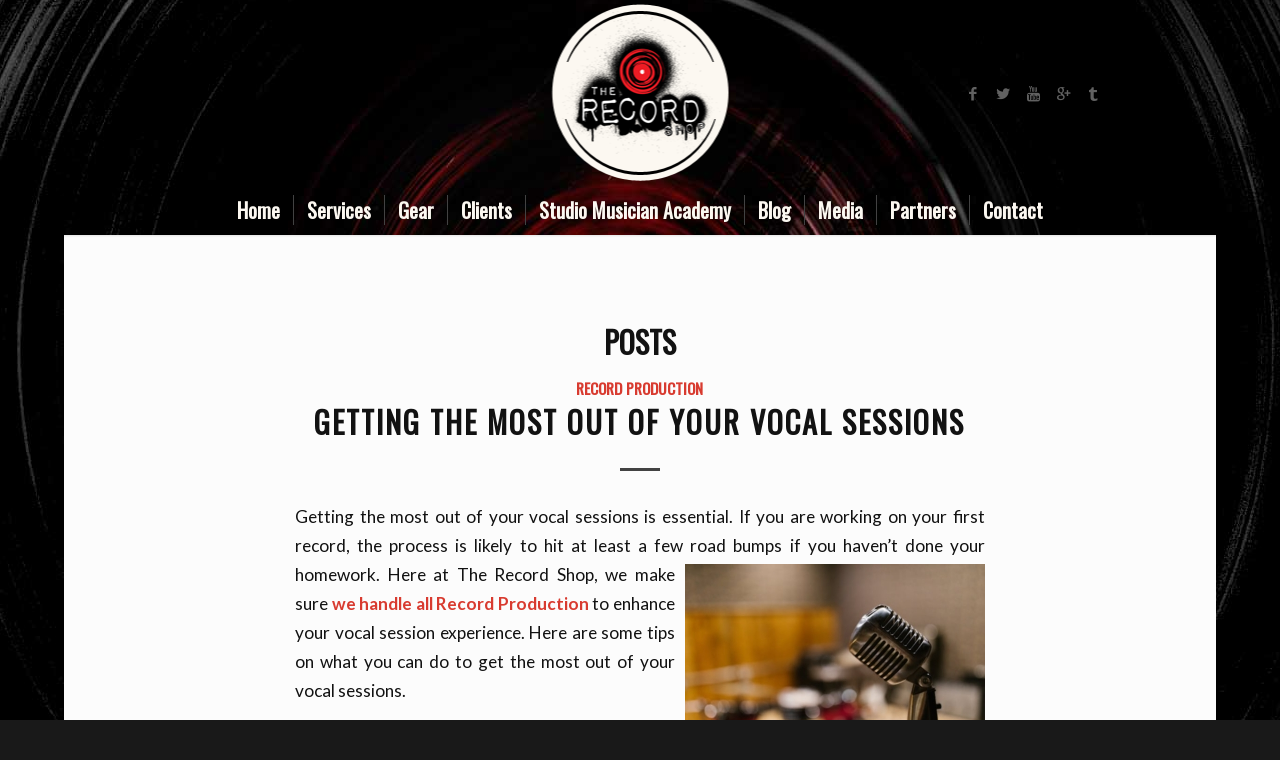

--- FILE ---
content_type: text/html; charset=UTF-8
request_url: https://therecordshopnashville.com/tag/the-record-shop-nashville/
body_size: 43690
content:
<!DOCTYPE html>
<html lang="en-US" class="html_boxed responsive av-preloader-disabled av-default-lightbox  html_header_top html_logo_center html_bottom_nav_header html_menu_right html_custom html_header_sticky_disabled html_header_shrinking_disabled html_mobile_menu_tablet html_header_searchicon_disabled html_content_align_center html_header_unstick_top_disabled html_header_stretch_disabled html_minimal_header html_minimal_header_shadow html_elegant-blog html_av-overlay-side html_av-overlay-side-minimal html_av-submenu-noclone html_entry_id_3869 av-no-preview html_text_menu_active ">
<head>
<meta charset="UTF-8" />


<!-- mobile setting -->
<meta name="viewport" content="width=device-width, initial-scale=1, maximum-scale=1">

<!-- Scripts/CSS and wp_head hook -->
<meta name='robots' content='index, follow, max-image-preview:large, max-snippet:-1, max-video-preview:-1' />
	<style>img:is([sizes="auto" i], [sizes^="auto," i]) { contain-intrinsic-size: 3000px 1500px }</style>
	
	<!-- This site is optimized with the Yoast SEO plugin v26.7 - https://yoast.com/wordpress/plugins/seo/ -->
	<title>The Record Shop Nashville Archives - The Record Shop Nashville</title>
	<link rel="canonical" href="https://therecordshopnashville.com/tag/the-record-shop-nashville/" />
	<link rel="next" href="https://therecordshopnashville.com/tag/the-record-shop-nashville/page/2/" />
	<script type="application/ld+json" class="yoast-schema-graph">{"@context":"https://schema.org","@graph":[{"@type":"CollectionPage","@id":"https://therecordshopnashville.com/tag/the-record-shop-nashville/","url":"https://therecordshopnashville.com/tag/the-record-shop-nashville/","name":"The Record Shop Nashville Archives - The Record Shop Nashville","isPartOf":{"@id":"https://therecordshopnashville.com/#website"},"breadcrumb":{"@id":"https://therecordshopnashville.com/tag/the-record-shop-nashville/#breadcrumb"},"inLanguage":"en-US"},{"@type":"BreadcrumbList","@id":"https://therecordshopnashville.com/tag/the-record-shop-nashville/#breadcrumb","itemListElement":[{"@type":"ListItem","position":1,"name":"Home","item":"https://therecordshopnashville.com/nashville-recording-studio/"},{"@type":"ListItem","position":2,"name":"The Record Shop Nashville"}]},{"@type":"WebSite","@id":"https://therecordshopnashville.com/#website","url":"https://therecordshopnashville.com/","name":"The Record Shop Nashville","description":"","publisher":{"@id":"https://therecordshopnashville.com/#organization"},"potentialAction":[{"@type":"SearchAction","target":{"@type":"EntryPoint","urlTemplate":"https://therecordshopnashville.com/?s={search_term_string}"},"query-input":{"@type":"PropertyValueSpecification","valueRequired":true,"valueName":"search_term_string"}}],"inLanguage":"en-US"},{"@type":"Organization","@id":"https://therecordshopnashville.com/#organization","name":"The Record Shop","url":"https://therecordshopnashville.com/","logo":{"@type":"ImageObject","inLanguage":"en-US","@id":"https://therecordshopnashville.com/#/schema/logo/image/","url":"https://therecordshopnashville.com/wp-content/uploads/2014/02/logo-final1.png","contentUrl":"https://therecordshopnashville.com/wp-content/uploads/2014/02/logo-final1.png","width":185,"height":185,"caption":"The Record Shop"},"image":{"@id":"https://therecordshopnashville.com/#/schema/logo/image/"},"sameAs":["https://www.facebook.com/nashvillerecordingstudio","https://x.com/therecordshop","https://www.youtube.com/user/RecordShopSessions"]}]}</script>
	<!-- / Yoast SEO plugin. -->


<link rel="alternate" type="application/rss+xml" title="The Record Shop Nashville &raquo; Feed" href="https://therecordshopnashville.com/feed/" />
<link rel="alternate" type="application/rss+xml" title="The Record Shop Nashville &raquo; Comments Feed" href="https://therecordshopnashville.com/comments/feed/" />
<link rel="alternate" type="application/rss+xml" title="The Record Shop Nashville &raquo; The Record Shop Nashville Tag Feed" href="https://therecordshopnashville.com/tag/the-record-shop-nashville/feed/" />
<link rel='stylesheet' id='wp-block-library-css' href='https://therecordshopnashville.com/wp-includes/css/dist/block-library/style.min.css?ver=6.7.4' type='text/css' media='all' />
<style id='classic-theme-styles-inline-css' type='text/css'>
/*! This file is auto-generated */
.wp-block-button__link{color:#fff;background-color:#32373c;border-radius:9999px;box-shadow:none;text-decoration:none;padding:calc(.667em + 2px) calc(1.333em + 2px);font-size:1.125em}.wp-block-file__button{background:#32373c;color:#fff;text-decoration:none}
</style>
<style id='global-styles-inline-css' type='text/css'>
:root{--wp--preset--aspect-ratio--square: 1;--wp--preset--aspect-ratio--4-3: 4/3;--wp--preset--aspect-ratio--3-4: 3/4;--wp--preset--aspect-ratio--3-2: 3/2;--wp--preset--aspect-ratio--2-3: 2/3;--wp--preset--aspect-ratio--16-9: 16/9;--wp--preset--aspect-ratio--9-16: 9/16;--wp--preset--color--black: #000000;--wp--preset--color--cyan-bluish-gray: #abb8c3;--wp--preset--color--white: #ffffff;--wp--preset--color--pale-pink: #f78da7;--wp--preset--color--vivid-red: #cf2e2e;--wp--preset--color--luminous-vivid-orange: #ff6900;--wp--preset--color--luminous-vivid-amber: #fcb900;--wp--preset--color--light-green-cyan: #7bdcb5;--wp--preset--color--vivid-green-cyan: #00d084;--wp--preset--color--pale-cyan-blue: #8ed1fc;--wp--preset--color--vivid-cyan-blue: #0693e3;--wp--preset--color--vivid-purple: #9b51e0;--wp--preset--gradient--vivid-cyan-blue-to-vivid-purple: linear-gradient(135deg,rgba(6,147,227,1) 0%,rgb(155,81,224) 100%);--wp--preset--gradient--light-green-cyan-to-vivid-green-cyan: linear-gradient(135deg,rgb(122,220,180) 0%,rgb(0,208,130) 100%);--wp--preset--gradient--luminous-vivid-amber-to-luminous-vivid-orange: linear-gradient(135deg,rgba(252,185,0,1) 0%,rgba(255,105,0,1) 100%);--wp--preset--gradient--luminous-vivid-orange-to-vivid-red: linear-gradient(135deg,rgba(255,105,0,1) 0%,rgb(207,46,46) 100%);--wp--preset--gradient--very-light-gray-to-cyan-bluish-gray: linear-gradient(135deg,rgb(238,238,238) 0%,rgb(169,184,195) 100%);--wp--preset--gradient--cool-to-warm-spectrum: linear-gradient(135deg,rgb(74,234,220) 0%,rgb(151,120,209) 20%,rgb(207,42,186) 40%,rgb(238,44,130) 60%,rgb(251,105,98) 80%,rgb(254,248,76) 100%);--wp--preset--gradient--blush-light-purple: linear-gradient(135deg,rgb(255,206,236) 0%,rgb(152,150,240) 100%);--wp--preset--gradient--blush-bordeaux: linear-gradient(135deg,rgb(254,205,165) 0%,rgb(254,45,45) 50%,rgb(107,0,62) 100%);--wp--preset--gradient--luminous-dusk: linear-gradient(135deg,rgb(255,203,112) 0%,rgb(199,81,192) 50%,rgb(65,88,208) 100%);--wp--preset--gradient--pale-ocean: linear-gradient(135deg,rgb(255,245,203) 0%,rgb(182,227,212) 50%,rgb(51,167,181) 100%);--wp--preset--gradient--electric-grass: linear-gradient(135deg,rgb(202,248,128) 0%,rgb(113,206,126) 100%);--wp--preset--gradient--midnight: linear-gradient(135deg,rgb(2,3,129) 0%,rgb(40,116,252) 100%);--wp--preset--font-size--small: 13px;--wp--preset--font-size--medium: 20px;--wp--preset--font-size--large: 36px;--wp--preset--font-size--x-large: 42px;--wp--preset--spacing--20: 0.44rem;--wp--preset--spacing--30: 0.67rem;--wp--preset--spacing--40: 1rem;--wp--preset--spacing--50: 1.5rem;--wp--preset--spacing--60: 2.25rem;--wp--preset--spacing--70: 3.38rem;--wp--preset--spacing--80: 5.06rem;--wp--preset--shadow--natural: 6px 6px 9px rgba(0, 0, 0, 0.2);--wp--preset--shadow--deep: 12px 12px 50px rgba(0, 0, 0, 0.4);--wp--preset--shadow--sharp: 6px 6px 0px rgba(0, 0, 0, 0.2);--wp--preset--shadow--outlined: 6px 6px 0px -3px rgba(255, 255, 255, 1), 6px 6px rgba(0, 0, 0, 1);--wp--preset--shadow--crisp: 6px 6px 0px rgba(0, 0, 0, 1);}:where(.is-layout-flex){gap: 0.5em;}:where(.is-layout-grid){gap: 0.5em;}body .is-layout-flex{display: flex;}.is-layout-flex{flex-wrap: wrap;align-items: center;}.is-layout-flex > :is(*, div){margin: 0;}body .is-layout-grid{display: grid;}.is-layout-grid > :is(*, div){margin: 0;}:where(.wp-block-columns.is-layout-flex){gap: 2em;}:where(.wp-block-columns.is-layout-grid){gap: 2em;}:where(.wp-block-post-template.is-layout-flex){gap: 1.25em;}:where(.wp-block-post-template.is-layout-grid){gap: 1.25em;}.has-black-color{color: var(--wp--preset--color--black) !important;}.has-cyan-bluish-gray-color{color: var(--wp--preset--color--cyan-bluish-gray) !important;}.has-white-color{color: var(--wp--preset--color--white) !important;}.has-pale-pink-color{color: var(--wp--preset--color--pale-pink) !important;}.has-vivid-red-color{color: var(--wp--preset--color--vivid-red) !important;}.has-luminous-vivid-orange-color{color: var(--wp--preset--color--luminous-vivid-orange) !important;}.has-luminous-vivid-amber-color{color: var(--wp--preset--color--luminous-vivid-amber) !important;}.has-light-green-cyan-color{color: var(--wp--preset--color--light-green-cyan) !important;}.has-vivid-green-cyan-color{color: var(--wp--preset--color--vivid-green-cyan) !important;}.has-pale-cyan-blue-color{color: var(--wp--preset--color--pale-cyan-blue) !important;}.has-vivid-cyan-blue-color{color: var(--wp--preset--color--vivid-cyan-blue) !important;}.has-vivid-purple-color{color: var(--wp--preset--color--vivid-purple) !important;}.has-black-background-color{background-color: var(--wp--preset--color--black) !important;}.has-cyan-bluish-gray-background-color{background-color: var(--wp--preset--color--cyan-bluish-gray) !important;}.has-white-background-color{background-color: var(--wp--preset--color--white) !important;}.has-pale-pink-background-color{background-color: var(--wp--preset--color--pale-pink) !important;}.has-vivid-red-background-color{background-color: var(--wp--preset--color--vivid-red) !important;}.has-luminous-vivid-orange-background-color{background-color: var(--wp--preset--color--luminous-vivid-orange) !important;}.has-luminous-vivid-amber-background-color{background-color: var(--wp--preset--color--luminous-vivid-amber) !important;}.has-light-green-cyan-background-color{background-color: var(--wp--preset--color--light-green-cyan) !important;}.has-vivid-green-cyan-background-color{background-color: var(--wp--preset--color--vivid-green-cyan) !important;}.has-pale-cyan-blue-background-color{background-color: var(--wp--preset--color--pale-cyan-blue) !important;}.has-vivid-cyan-blue-background-color{background-color: var(--wp--preset--color--vivid-cyan-blue) !important;}.has-vivid-purple-background-color{background-color: var(--wp--preset--color--vivid-purple) !important;}.has-black-border-color{border-color: var(--wp--preset--color--black) !important;}.has-cyan-bluish-gray-border-color{border-color: var(--wp--preset--color--cyan-bluish-gray) !important;}.has-white-border-color{border-color: var(--wp--preset--color--white) !important;}.has-pale-pink-border-color{border-color: var(--wp--preset--color--pale-pink) !important;}.has-vivid-red-border-color{border-color: var(--wp--preset--color--vivid-red) !important;}.has-luminous-vivid-orange-border-color{border-color: var(--wp--preset--color--luminous-vivid-orange) !important;}.has-luminous-vivid-amber-border-color{border-color: var(--wp--preset--color--luminous-vivid-amber) !important;}.has-light-green-cyan-border-color{border-color: var(--wp--preset--color--light-green-cyan) !important;}.has-vivid-green-cyan-border-color{border-color: var(--wp--preset--color--vivid-green-cyan) !important;}.has-pale-cyan-blue-border-color{border-color: var(--wp--preset--color--pale-cyan-blue) !important;}.has-vivid-cyan-blue-border-color{border-color: var(--wp--preset--color--vivid-cyan-blue) !important;}.has-vivid-purple-border-color{border-color: var(--wp--preset--color--vivid-purple) !important;}.has-vivid-cyan-blue-to-vivid-purple-gradient-background{background: var(--wp--preset--gradient--vivid-cyan-blue-to-vivid-purple) !important;}.has-light-green-cyan-to-vivid-green-cyan-gradient-background{background: var(--wp--preset--gradient--light-green-cyan-to-vivid-green-cyan) !important;}.has-luminous-vivid-amber-to-luminous-vivid-orange-gradient-background{background: var(--wp--preset--gradient--luminous-vivid-amber-to-luminous-vivid-orange) !important;}.has-luminous-vivid-orange-to-vivid-red-gradient-background{background: var(--wp--preset--gradient--luminous-vivid-orange-to-vivid-red) !important;}.has-very-light-gray-to-cyan-bluish-gray-gradient-background{background: var(--wp--preset--gradient--very-light-gray-to-cyan-bluish-gray) !important;}.has-cool-to-warm-spectrum-gradient-background{background: var(--wp--preset--gradient--cool-to-warm-spectrum) !important;}.has-blush-light-purple-gradient-background{background: var(--wp--preset--gradient--blush-light-purple) !important;}.has-blush-bordeaux-gradient-background{background: var(--wp--preset--gradient--blush-bordeaux) !important;}.has-luminous-dusk-gradient-background{background: var(--wp--preset--gradient--luminous-dusk) !important;}.has-pale-ocean-gradient-background{background: var(--wp--preset--gradient--pale-ocean) !important;}.has-electric-grass-gradient-background{background: var(--wp--preset--gradient--electric-grass) !important;}.has-midnight-gradient-background{background: var(--wp--preset--gradient--midnight) !important;}.has-small-font-size{font-size: var(--wp--preset--font-size--small) !important;}.has-medium-font-size{font-size: var(--wp--preset--font-size--medium) !important;}.has-large-font-size{font-size: var(--wp--preset--font-size--large) !important;}.has-x-large-font-size{font-size: var(--wp--preset--font-size--x-large) !important;}
:where(.wp-block-post-template.is-layout-flex){gap: 1.25em;}:where(.wp-block-post-template.is-layout-grid){gap: 1.25em;}
:where(.wp-block-columns.is-layout-flex){gap: 2em;}:where(.wp-block-columns.is-layout-grid){gap: 2em;}
:root :where(.wp-block-pullquote){font-size: 1.5em;line-height: 1.6;}
</style>
<link rel='stylesheet' id='contact-form-7-css' href='https://therecordshopnashville.com/wp-content/plugins/contact-form-7/includes/css/styles.css?ver=6.1.4' type='text/css' media='all' />
<link rel='stylesheet' id='avia-merged-styles-css' href='https://therecordshopnashville.com/wp-content/uploads/dynamic_avia/avia-merged-styles-974c77ede56fd1025c593b5a1fba4906.css' type='text/css' media='all' />
<link rel="https://api.w.org/" href="https://therecordshopnashville.com/wp-json/" /><link rel="alternate" title="JSON" type="application/json" href="https://therecordshopnashville.com/wp-json/wp/v2/tags/338" /><link rel="EditURI" type="application/rsd+xml" title="RSD" href="https://therecordshopnashville.com/xmlrpc.php?rsd" />
<meta name="generator" content="WordPress 6.7.4" />
<link rel="shortcut icon" href="https://therecordshopnashville.com/wp-content/uploads/2018/10/nashville-recording-studio.png" type="image/x-icon" /><!-- Favicon --><!-- Google Tag Manager -->
<script>(function(w,d,s,l,i){w[l]=w[l]||[];w[l].push({'gtm.start':
new Date().getTime(),event:'gtm.js'});var f=d.getElementsByTagName(s)[0],
j=d.createElement(s),dl=l!='dataLayer'?'&l='+l:'';j.async=true;j.src=
'https://www.googletagmanager.com/gtm.js?id='+i+dl;f.parentNode.insertBefore(j,f);
})(window,document,'script','dataLayer','GTM-MM8DRV6');</script>
<!-- End Google Tag Manager -->

<!-- Global site tag (gtag.js) - Google Analytics -->
<script async src="https://www.googletagmanager.com/gtag/js?id=UA-16615593-1"></script>
<script>
  window.dataLayer = window.dataLayer || [];
  function gtag(){dataLayer.push(arguments);}
  gtag('js', new Date());

  gtag('config', 'UA-16615593-1');
</script>

<meta name="google-site-verification" content="_REgAWwWjHxG8rA2bFsIxix0jqvWCXwgY_CDW2pHcV8" /><link rel="profile" href="http://gmpg.org/xfn/11" />
<link rel="alternate" type="application/rss+xml" title="The Record Shop Nashville RSS2 Feed" href="https://therecordshopnashville.com/feed/" />
<link rel="pingback" href="https://therecordshopnashville.com/xmlrpc.php" />

<style type='text/css' media='screen'>
 #top #header_main > .container, #top #header_main > .container .main_menu  .av-main-nav > li > a, #top #header_main #menu-item-shop .cart_dropdown_link{ height:185px; line-height: 185px; }
 .html_top_nav_header .av-logo-container{ height:185px;  }
 .html_header_top.html_header_sticky #top #wrap_all #main{ padding-top:237px; } 
</style>
<!--[if lt IE 9]><script src="https://therecordshopnashville.com/wp-content/themes/enfold/js/html5shiv.js"></script><![endif]-->


<!-- To speed up the rendering and to display the site as fast as possible to the user we include some styles and scripts for above the fold content inline -->
<script type="text/javascript">'use strict';var avia_is_mobile=!1;if(/Android|webOS|iPhone|iPad|iPod|BlackBerry|IEMobile|Opera Mini/i.test(navigator.userAgent)&&'ontouchstart' in document.documentElement){avia_is_mobile=!0;document.documentElement.className+=' avia_mobile '}
else{document.documentElement.className+=' avia_desktop '};document.documentElement.className+=' js_active ';(function(){var e=['-webkit-','-moz-','-ms-',''],n='';for(var t in e){if(e[t]+'transform' in document.documentElement.style){document.documentElement.className+=' avia_transform ';n=e[t]+'transform'};if(e[t]+'perspective' in document.documentElement.style)document.documentElement.className+=' avia_transform3d '};if(typeof document.getElementsByClassName=='function'&&typeof document.documentElement.getBoundingClientRect=='function'&&avia_is_mobile==!1){if(n&&window.innerHeight>0){setTimeout(function(){var e=0,o={},a=0,t=document.getElementsByClassName('av-parallax'),i=window.pageYOffset||document.documentElement.scrollTop;for(e=0;e<t.length;e++){t[e].style.top='0px';o=t[e].getBoundingClientRect();a=Math.ceil((window.innerHeight+i-o.top)*0.3);t[e].style[n]='translate(0px, '+a+'px)';t[e].style.top='auto';t[e].className+=' enabled-parallax '}},50)}}})();</script><style type='text/css'>
@font-face {font-family: 'entypo-fontello'; font-weight: normal; font-style: normal;
src: url('https://therecordshopnashville.com/wp-content/themes/enfold/config-templatebuilder/avia-template-builder/assets/fonts/entypo-fontello.eot');
src: url('https://therecordshopnashville.com/wp-content/themes/enfold/config-templatebuilder/avia-template-builder/assets/fonts/entypo-fontello.eot?#iefix') format('embedded-opentype'), 
url('https://therecordshopnashville.com/wp-content/themes/enfold/config-templatebuilder/avia-template-builder/assets/fonts/entypo-fontello.woff') format('woff'), 
url('https://therecordshopnashville.com/wp-content/themes/enfold/config-templatebuilder/avia-template-builder/assets/fonts/entypo-fontello.ttf') format('truetype'), 
url('https://therecordshopnashville.com/wp-content/themes/enfold/config-templatebuilder/avia-template-builder/assets/fonts/entypo-fontello.svg#entypo-fontello') format('svg');
} #top .avia-font-entypo-fontello, body .avia-font-entypo-fontello, html body [data-av_iconfont='entypo-fontello']:before{ font-family: 'entypo-fontello'; }
</style>

<!--
Debugging Info for Theme support: 

Theme: Enfold
Version: 4.4.1
Installed: enfold
AviaFramework Version: 4.7
AviaBuilder Version: 0.9.5
aviaElementManager Version: 1.0.1
ML:3072-PU:23-PLA:15
WP:6.7.4
Compress: CSS:all theme files - JS:all theme files
Updates: disabled
PLAu:15
-->
</head>




<body id="top" class="archive tag tag-the-record-shop-nashville tag-338  rtl_columns boxed oswald lato no_sidebar_border" itemscope="itemscope" itemtype="https://schema.org/WebPage" >

	
	<div id='wrap_all'>

	
<header id='header' class='all_colors header_color dark_bg_color  av_header_top av_logo_center av_bottom_nav_header av_menu_right av_custom av_header_sticky_disabled av_header_shrinking_disabled av_header_stretch_disabled av_mobile_menu_tablet av_header_searchicon_disabled av_header_unstick_top_disabled av_seperator_small_border av_minimal_header av_minimal_header_shadow'  role="banner" itemscope="itemscope" itemtype="https://schema.org/WPHeader" >

		<div  id='header_main' class='container_wrap container_wrap_logo'>
	
        <div class='container av-logo-container'><div class='inner-container'><span class='logo'><a href='https://therecordshopnashville.com/'><img height='100' width='300' src='https://therecordshopnashville.com/wp-content/uploads/2018/10/nashville-recording-studio.png' alt='The Record Shop Nashville' /></a></span><ul class='noLightbox social_bookmarks icon_count_5'><li class='social_bookmarks_facebook av-social-link-facebook social_icon_1'><a target='_blank' href='https://www.facebook.com/nashvillerecordingstudio/' aria-hidden='true' data-av_icon='' data-av_iconfont='entypo-fontello' title='Facebook'><span class='avia_hidden_link_text'>Facebook</span></a></li><li class='social_bookmarks_twitter av-social-link-twitter social_icon_2'><a target='_blank' href='https://twitter.com/therecordshop' aria-hidden='true' data-av_icon='' data-av_iconfont='entypo-fontello' title='Twitter'><span class='avia_hidden_link_text'>Twitter</span></a></li><li class='social_bookmarks_youtube av-social-link-youtube social_icon_3'><a target='_blank' href='https://www.youtube.com/user/RecordShopSessions' aria-hidden='true' data-av_icon='' data-av_iconfont='entypo-fontello' title='Youtube'><span class='avia_hidden_link_text'>Youtube</span></a></li><li class='social_bookmarks_gplus av-social-link-gplus social_icon_4'><a target='_blank' href='https://plus.google.com/113768660494578647741?rel=author' aria-hidden='true' data-av_icon='' data-av_iconfont='entypo-fontello' title='Gplus'><span class='avia_hidden_link_text'>Gplus</span></a></li><li class='social_bookmarks_tumblr av-social-link-tumblr social_icon_5'><a target='_blank' href='https://www.thumbtack.com/tn/nashville/music-producers/recording-studio-audio-engineer-producer' aria-hidden='true' data-av_icon='' data-av_iconfont='entypo-fontello' title='Tumblr'><span class='avia_hidden_link_text'>Tumblr</span></a></li></ul></div></div><div id='header_main_alternate' class='container_wrap'><div class='container'><nav class='main_menu' data-selectname='Select a page'  role="navigation" itemscope="itemscope" itemtype="https://schema.org/SiteNavigationElement" ><div class="avia-menu av-main-nav-wrap"><ul id="avia-menu" class="menu av-main-nav"><li id="menu-item-4766" class="menu-item menu-item-type-custom menu-item-object-custom menu-item-home menu-item-top-level menu-item-top-level-1"><a href="https://therecordshopnashville.com" itemprop="url"><span class="avia-bullet"></span><span class="avia-menu-text">Home</span><span class="avia-menu-fx"><span class="avia-arrow-wrap"><span class="avia-arrow"></span></span></span></a></li>
<li id="menu-item-4767" class="menu-item menu-item-type-custom menu-item-object-custom menu-item-has-children menu-item-top-level menu-item-top-level-2"><a href="#" itemprop="url"><span class="avia-bullet"></span><span class="avia-menu-text">Services</span><span class="avia-menu-fx"><span class="avia-arrow-wrap"><span class="avia-arrow"></span></span></span></a>


<ul class="sub-menu">
	<li id="menu-item-4780" class="menu-item menu-item-type-post_type menu-item-object-page"><a href="https://therecordshopnashville.com/record-production/" itemprop="url"><span class="avia-bullet"></span><span class="avia-menu-text">Record Production</span></a></li>
	<li id="menu-item-4778" class="menu-item menu-item-type-post_type menu-item-object-page"><a href="https://therecordshopnashville.com/demo-production/" itemprop="url"><span class="avia-bullet"></span><span class="avia-menu-text">Demo Production</span></a></li>
	<li id="menu-item-4779" class="menu-item menu-item-type-post_type menu-item-object-page"><a href="https://therecordshopnashville.com/drum-recording/" itemprop="url"><span class="avia-bullet"></span><span class="avia-menu-text">Drum Recording</span></a></li>
	<li id="menu-item-4781" class="menu-item menu-item-type-post_type menu-item-object-page"><a href="https://therecordshopnashville.com/programming/" itemprop="url"><span class="avia-bullet"></span><span class="avia-menu-text">Programming</span></a></li>
	<li id="menu-item-4784" class="menu-item menu-item-type-post_type menu-item-object-page"><a href="https://therecordshopnashville.com/vocal-demos/" itemprop="url"><span class="avia-bullet"></span><span class="avia-menu-text">Vocal Demos</span></a></li>
	<li id="menu-item-4783" class="menu-item menu-item-type-post_type menu-item-object-page"><a href="https://therecordshopnashville.com/video-production/" itemprop="url"><span class="avia-bullet"></span><span class="avia-menu-text">Video Production/Live Recording</span></a></li>
	<li id="menu-item-4782" class="menu-item menu-item-type-post_type menu-item-object-page"><a href="https://therecordshopnashville.com/social-2/" itemprop="url"><span class="avia-bullet"></span><span class="avia-menu-text">Social Media</span></a></li>
</ul>
</li>
<li id="menu-item-4773" class="menu-item menu-item-type-post_type menu-item-object-page menu-item-top-level menu-item-top-level-3"><a href="https://therecordshopnashville.com/gear-list/" itemprop="url"><span class="avia-bullet"></span><span class="avia-menu-text">Gear</span><span class="avia-menu-fx"><span class="avia-arrow-wrap"><span class="avia-arrow"></span></span></span></a></li>
<li id="menu-item-4774" class="menu-item menu-item-type-post_type menu-item-object-page menu-item-top-level menu-item-top-level-4"><a href="https://therecordshopnashville.com/clients/" itemprop="url"><span class="avia-bullet"></span><span class="avia-menu-text">Clients</span><span class="avia-menu-fx"><span class="avia-arrow-wrap"><span class="avia-arrow"></span></span></span></a></li>
<li id="menu-item-5509" class="menu-item menu-item-type-custom menu-item-object-custom menu-item-top-level menu-item-top-level-5"><a href="https://www.studiomusicianacademy.com" itemprop="url"><span class="avia-bullet"></span><span class="avia-menu-text">Studio Musician Academy</span><span class="avia-menu-fx"><span class="avia-arrow-wrap"><span class="avia-arrow"></span></span></span></a></li>
<li id="menu-item-4775" class="menu-item menu-item-type-post_type menu-item-object-page current_page_parent menu-item-top-level menu-item-top-level-6"><a href="https://therecordshopnashville.com/blog/" itemprop="url"><span class="avia-bullet"></span><span class="avia-menu-text">Blog</span><span class="avia-menu-fx"><span class="avia-arrow-wrap"><span class="avia-arrow"></span></span></span></a></li>
<li id="menu-item-4771" class="menu-item menu-item-type-custom menu-item-object-custom menu-item-has-children menu-item-top-level menu-item-top-level-7"><a href="#" itemprop="url"><span class="avia-bullet"></span><span class="avia-menu-text">Media</span><span class="avia-menu-fx"><span class="avia-arrow-wrap"><span class="avia-arrow"></span></span></span></a>


<ul class="sub-menu">
	<li id="menu-item-4875" class="menu-item menu-item-type-post_type menu-item-object-page"><a href="https://therecordshopnashville.com/studiophotos/" itemprop="url"><span class="avia-bullet"></span><span class="avia-menu-text">Studio Photos</span></a></li>
	<li id="menu-item-4786" class="menu-item menu-item-type-post_type menu-item-object-page"><a href="https://therecordshopnashville.com/studio-videos/" itemprop="url"><span class="avia-bullet"></span><span class="avia-menu-text">Videos</span></a></li>
</ul>
</li>
<li id="menu-item-4776" class="menu-item menu-item-type-post_type menu-item-object-page menu-item-top-level menu-item-top-level-8"><a href="https://therecordshopnashville.com/partners/" itemprop="url"><span class="avia-bullet"></span><span class="avia-menu-text">Partners</span><span class="avia-menu-fx"><span class="avia-arrow-wrap"><span class="avia-arrow"></span></span></span></a></li>
<li id="menu-item-4777" class="menu-item menu-item-type-post_type menu-item-object-page menu-item-top-level menu-item-top-level-9"><a href="https://therecordshopnashville.com/contact/" itemprop="url"><span class="avia-bullet"></span><span class="avia-menu-text">Contact</span><span class="avia-menu-fx"><span class="avia-arrow-wrap"><span class="avia-arrow"></span></span></span></a></li>
<li class="av-burger-menu-main menu-item-avia-special av-small-burger-icon">
	        			<a href="#">
							<span class="av-hamburger av-hamburger--spin av-js-hamburger">
					        <span class="av-hamburger-box">
						          <span class="av-hamburger-inner"></span>
						          <strong>Menu</strong>
					        </span>
							</span>
						</a>
	        		   </li></ul></div></nav></div> </div> 
		<!-- end container_wrap-->
		</div>
		
		<div class='header_bg'></div>

<!-- end header -->
</header>
		
	<div id='main' class='all_colors' data-scroll-offset='0'>

	
        <div class='container_wrap container_wrap_first main_color fullsize'>

            <div class='container template-blog '>

                <main class='content av-content-full alpha units'  role="main" itemprop="mainContentOfPage" itemscope="itemscope" itemtype="https://schema.org/Blog" >

                    <div class="category-term-description">
                                            </div>

                    <h3 class='post-title tag-page-post-type-title'>Posts</h3><article class='post-entry post-entry-type-standard post-entry-3869 post-loop-1 post-parity-odd single-big  post-3869 post type-post status-publish format-standard hentry category-record-production tag-lyricists tag-nashville-vocalists tag-nashville-recording-studio tag-the-record-shop-nashville tag-vocal-sessions tag-vocals tag-vocalists tag-lyrics tag-recording-lyrics'  itemscope="itemscope" itemtype="https://schema.org/BlogPosting" ><div class='blog-meta'></div><div class='entry-content-wrapper clearfix standard-content'><header class="entry-content-header"><div class="av-heading-wrapper"><span class="blog-categories minor-meta"><a href="https://therecordshopnashville.com/category/record-production/" rel="tag">Record Production</a> </span><h2 class='post-title entry-title'  itemprop="headline" >	<a href='https://therecordshopnashville.com/getting-the-most-out-of-your-vocal-sessions/' rel='bookmark' title='Permanent Link: Getting the Most out of your Vocal Sessions'>Getting the Most out of your Vocal Sessions			<span class='post-format-icon minor-meta'></span>	</a></h2></div></header><span class="av-vertical-delimiter"></span><div class="entry-content"  itemprop="text" ><p dir="ltr">Getting the most out of your vocal sessions is essential. If you are working on your first record, the process is likely to hit at least a few road bumps if you haven’t done<a href="https://therecordshopnashville.com/wp-content/uploads/2014/08/pexels-rdne-8198067.jpg"><img loading="lazy" decoding="async" class="alignright size-medium wp-image-5543" src="https://therecordshopnashville.com/wp-content/uploads/2014/08/pexels-rdne-8198067-300x200.jpg" alt="" width="300" height="200" srcset="https://therecordshopnashville.com/wp-content/uploads/2014/08/pexels-rdne-8198067-300x200.jpg 300w, https://therecordshopnashville.com/wp-content/uploads/2014/08/pexels-rdne-8198067-450x300.jpg 450w, https://therecordshopnashville.com/wp-content/uploads/2014/08/pexels-rdne-8198067.jpg 640w" sizes="auto, (max-width: 300px) 100vw, 300px" /></a> your homework. Here at The Record Shop, we make sure <strong><a href="https://therecordshopnashville.com/record-production/">we handle all Record Production</a></strong> to enhance your vocal session experience. Here are some tips on what you can do to get the most out of your vocal sessions.</p>
<h2 dir="ltr">Learn the song in advance</h2>
<p dir="ltr">Lyricists may continue making changes to their songs minutes before they begin their vocal session, but if you have your song ready, it helps if the vocalist is familiar with the song in advance. Not only does it save a lot of time if the vocalist knows the lyrics by heart, but the quality of the recording will also come out better. If you don’t know a song, you may end up constantly moving your head to look to and away from the lyrics sheet and not end up singing into the microphone element. </p>
<h2 dir="ltr">Practice before your vocal session</h2>
<p dir="ltr">Remember not to take practice sessions too seriously, especially if you’re not actually practicing in the recording studio. No two venues are the same, so the acoustics are going to vary. However, what you should focus on is the melodic range so that you know you are able to hit all the right notes, as high or low as they may be.</p>
<h2 dir="ltr">Avoid dehydrating agents</h2>
<p dir="ltr">How frustrating would it be if you spent a good dollar on a vocal session at a recording studio only to have to sing with a notably dry throat? Very. That is why it is so important that you avoid any <strong><a href="https://www.huffingtonpost.com/2013/05/31/worst-dehydrating-foods_n_3354216.html">food and drinks that dehydrate your throat</a></strong> at least six hours before your appointment. A dry throat may prevent you from hitting the right notes in your vocal session. </p>
<p dir="ltr"> </p>
<p dir="ltr">Those are just some things you should handle on your end. We can help you out with all the technical aspects of vocal sessions at The Record Shop Nashville. Just <strong><a href="https://therecordshopnashville.com/contact/">leave us a message</a></strong> and we will do everything we can to make your vocal sessions perfect.</p>
<p>&nbsp;</p>
</div><span class='post-meta-infos'><time class='date-container minor-meta updated' >August 19, 2014</time><span class='text-sep text-sep-date'>/</span><span class='comment-container minor-meta'><a href="https://therecordshopnashville.com/getting-the-most-out-of-your-vocal-sessions/#respond" class="comments-link" >0 Comments</a></span><span class='text-sep text-sep-comment'>/</span><span class="blog-author minor-meta">by <span class="entry-author-link" ><span class="vcard author"><span class="fn"><a href="https://therecordshopnashville.com/author/editor/" title="Posts by Editor" rel="author">Editor</a></span></span></span></span></span><footer class="entry-footer"></footer><div class='post_delimiter'></div></div><div class='post_author_timeline'></div><span class='hidden'>
			<span class='av-structured-data'  itemprop="ImageObject" itemscope="itemscope" itemtype="https://schema.org/ImageObject"  itemprop='image'>
					   <span itemprop='url' >https://therecordshopnashville.com/wp-content/uploads/2018/10/nashville-recording-studio.png</span>
					   <span itemprop='height' >0</span>
					   <span itemprop='width' >0</span>
				  </span><span class='av-structured-data'  itemprop="publisher" itemtype="https://schema.org/Organization" itemscope="itemscope" >
				<span itemprop='name'>Editor</span>
				<span itemprop='logo' itemscope itemtype='http://schema.org/ImageObject'>
				   <span itemprop='url'>https://therecordshopnashville.com/wp-content/uploads/2018/10/nashville-recording-studio.png</span>
				 </span>
			  </span><span class='av-structured-data'  itemprop="author" itemscope="itemscope" itemtype="https://schema.org/Person" ><span itemprop='name'>Editor</span></span><span class='av-structured-data'  itemprop="datePublished" datetime="2014-08-19T08:58:14+00:00" >2014-08-19 08:58:14</span><span class='av-structured-data'  itemprop="dateModified" itemtype="https://schema.org/dateModified" >2025-02-07 17:29:21</span><span class='av-structured-data'  itemprop="mainEntityOfPage" itemtype="https://schema.org/mainEntityOfPage" ><span itemprop='name'>Getting the Most out of your Vocal Sessions</span></span></span></article><article class='post-entry post-entry-type-standard post-entry-3784 post-loop-2 post-parity-even single-big  post-3784 post type-post status-publish format-standard hentry category-marketing-strategies category-record-production tag-the-record-shop tag-les-paul tag-the-record-shop-nashville tag-isolation tag-fandistro tag-synchronization tag-jack-white tag-multi-tracking tag-live-performance tag-live-music-video tag-trent-reznor tag-giovanni tag-exclusive tag-nashville-recording-studio tag-incentive tag-sean-giovanni tag-epk'  itemscope="itemscope" itemtype="https://schema.org/BlogPosting" ><div class='blog-meta'></div><div class='entry-content-wrapper clearfix standard-content'><header class="entry-content-header"><div class="av-heading-wrapper"><span class="blog-categories minor-meta"><a href="https://therecordshopnashville.com/category/marketing-strategies/" rel="tag">Marketing Strategies</a>, <a href="https://therecordshopnashville.com/category/record-production/" rel="tag">Record Production</a> </span><h2 class='post-title entry-title'  itemprop="headline" >	<a href='https://therecordshopnashville.com/multi-tracking-live-video/' rel='bookmark' title='Permanent Link: Multi-Tracking Your Live Performance Video'>Multi-Tracking Your Live Performance Video			<span class='post-format-icon minor-meta'></span>	</a></h2></div></header><span class="av-vertical-delimiter"></span><div class="entry-content"  itemprop="text" ><p>A live video of you, or your band, performing is one of the most useful tools an artist can have; shall I count the ways?  For starters, you can attach it as part of your <a title="Electronic Press Kit WikiHow" href="https://www.wikihow.com/Create-an-Electronic-Press-Kit-(EPK)-That-Gets-Noticed" target="_blank"><strong>EPK</strong></a>.  This adds a level of professionalism, gives talent agents, promoters, or venue owners a better idea of what it is you do, and may help you book more awesome shows where you can then get more live footage!  It can also function as a promotional tool.  For instance, if you have some upcoming gigs or any record releases, you can post this sucka all over your social sites and blogs thus gaining new fans.  Hell, slap this video on the ol&#8217; YouTube; maybe you&#8217;ll be hit the lottery and your video will go viral!  Now, if you&#8217;re going to take the time to record yourself live head our advice.  Multi-Tracking your performance is the absolute best way to get the high end audio for synchronization.        <span style="font-size: x-small;">(The Godfather of Multi-Tracking, Les Paul)<a href="https://therecordshopnashville.com/wp-content/uploads/2014/08/imgres.jpg"><img loading="lazy" decoding="async" width="300" height="165" class="alignright size-medium wp-image-3786 imgborder" alt="les paul multi-tracking" src="https://therecordshopnashville.com/wp-content/uploads/2014/08/imgres-300x165.jpg" srcset="https://therecordshopnashville.com/wp-content/uploads/2014/08/imgres-300x165.jpg 300w, https://therecordshopnashville.com/wp-content/uploads/2014/08/imgres.jpg 303w" sizes="auto, (max-width: 300px) 100vw, 300px" /></a></span></p>
<h2>Multi-Tracking Your Audio</h2>
<p>Multi-Tracking your performance is the only real way to go when it comes to live videos.  Yes, these days everyone has their handy cellular telephonic device with a decent camera built in it that can also microwave popcorn in a few minutes.  These cameras though do not provide you with high resolution video, and they definitely do not provide you with high end audio.  Multi-tracking gives you the gift of isolating your sound sources, which in turn will give your audio clarity.  Even better than that clarity is that ability to then take those live tracks into a studio to get properly mixed and mastered before having every synced together!  Be prepared to invest in your video and yourself.  The gear required to multi-track a live performance can get rather expensive.  Luckily there are plenty of wonderful videographers and companies devoted to giving artists the best possible content.  For more information on what gear may be needed, and some helpful tips, follow this link <a title="Sound On Sound: Live Multi-Traking" href="https://www.soundonsound.com/sos/1995_articles/apr95/livetechniques.html" target="_blank"><strong>HERE</strong></a>! If you are ready to get started with your next live recording process, we&#8217;d love to help. Shoot us a message or visit or <a title="Video Production/Live Recording" href="https://therecordshopnashville.com/video-production/" target="_blank">Live Production page here&#8230;</a></p>
<h2 style="text-align: center;">The Exclusive</h2>
<p>We&#8217;ve already mentioned a few ways that having a great live video of a song, or a whole concert, is a fantastic tool for an artist, but let us not forget that live videos are also great products for you to sell.  Packaging a whole concert onto a DVD or to be downloaded is a gimmie, but there are new methods to monetizing these videos that have been proven successful by the likes of <a title="Third Man Records" href="https://www.thirdmanrecords.com/" target="_blank"><strong>Jack White</strong></a> and <a title="Nine Inch Nails " href="https://nin.com" target="_blank"><strong>Trent Reznor</strong></a>.  On their websites, Reznor and White each have great content of all ilk for anyone to see, but what these guys also do is reward their fans with exclusive content that only the die-hards who are willing to pay for it can see.  Reznor made history in the early 2000&#8217;s with Nine Inch Nails&#8217; album packaging, where the more you pay per package the more exclusive content you get.  White has joined the same ranks with The Third Man Vault, where you can pay for a 3-month subscription that makes exclusive content and products available for Vault Members.  A solo artist or band should look at what these rock n&#8217; roll legends have done with their content to generate hype and reward those fans who care the most.  These of course aren&#8217;t the only means of rewarding, or giving fans incentives, to buy your music.  There is a new kid on the block, that The Record Shop and many of the artists we have worked with use to help spread their music and get fans involved in the process.  Have you heard of FanDistro?</p>
<h2 style="text-align: center;"><a href="https://therecordshopnashville.com/wp-content/uploads/2014/08/images-2.jpg"><img loading="lazy" decoding="async" width="279" height="180" class="alignleft size-full wp-image-3793 imgborder" alt="FanDistro Multi-Tracking" src="https://therecordshopnashville.com/wp-content/uploads/2014/08/images-2.jpg" /></a>FanDistro And You</h2>
<p><a title="FanDistro Homepage" href="https://fandistro.com/" target="_blank"><strong>FanDistro</strong></a> is a fun, new platform to get your music into the hands and social networks of your fans.  After setting up an account, you can use FanDistro to create gift programs that give your fans and listeners incentives to Share and purchase your music.  For example, if a fan gets X-amount of people to Share your song then that fan gets rewarded with that awesome live music video (which sounds amazing thanks to multi-tracking, right  ;-)), band wallpapers, exclusive tracks, a signed poster, t-shirts, or whatever incentives you want to give people.  FanDistro is one of the best, and easily the most fun, ways of engaging and interacting with the people that make doing what it is you do worthwhile.  Your fans want to be a part of your success, so let them! </p>
<p>&nbsp;</p>
<p><a href="https://therecordshopnashville.com/wp-content/uploads/2014/02/logo-final1.png"><img loading="lazy" decoding="async" width="150" height="150" class="alignleft size-thumbnail wp-image-3113 imgborder" alt="logo-final1" src="https://therecordshopnashville.com/wp-content/uploads/2014/02/logo-final1-150x150.png" srcset="https://therecordshopnashville.com/wp-content/uploads/2014/02/logo-final1-150x150.png 150w, https://therecordshopnashville.com/wp-content/uploads/2014/02/logo-final1-90x90.png 90w, https://therecordshopnashville.com/wp-content/uploads/2014/02/logo-final1.png 185w" sizes="auto, (max-width: 150px) 100vw, 150px" /></a></p>
<p>&nbsp;</p>
<p>Thanks for spending some time with us in The Record Shop!  Be sure to keep up with our blog, and HEY!  don&#8217;t be a stranger.  Follow and chat with us on Twitter <a title="The Record Shop's Twitter" href="https://twitter.com/therecordshop" target="_blank"><strong>@therecordshop</strong></a> for daily updates from Gio &amp; The Henchmen inside our beautiful Nashville Recording Studios!  We&#8217;ll see you next time!</p>
</div><span class='post-meta-infos'><time class='date-container minor-meta updated' >August 10, 2014</time><span class='text-sep text-sep-date'>/</span><span class='comment-container minor-meta'><a href="https://therecordshopnashville.com/multi-tracking-live-video/#respond" class="comments-link" >0 Comments</a></span><span class='text-sep text-sep-comment'>/</span><span class="blog-author minor-meta">by <span class="entry-author-link" ><span class="vcard author"><span class="fn"><a href="https://therecordshopnashville.com/author/blubyadmin/" title="Posts by The Record Shop" rel="author">The Record Shop</a></span></span></span></span></span><footer class="entry-footer"></footer><div class='post_delimiter'></div></div><div class='post_author_timeline'></div><span class='hidden'>
			<span class='av-structured-data'  itemprop="ImageObject" itemscope="itemscope" itemtype="https://schema.org/ImageObject"  itemprop='image'>
					   <span itemprop='url' >https://therecordshopnashville.com/wp-content/uploads/2018/10/nashville-recording-studio.png</span>
					   <span itemprop='height' >0</span>
					   <span itemprop='width' >0</span>
				  </span><span class='av-structured-data'  itemprop="publisher" itemtype="https://schema.org/Organization" itemscope="itemscope" >
				<span itemprop='name'>The Record Shop</span>
				<span itemprop='logo' itemscope itemtype='http://schema.org/ImageObject'>
				   <span itemprop='url'>https://therecordshopnashville.com/wp-content/uploads/2018/10/nashville-recording-studio.png</span>
				 </span>
			  </span><span class='av-structured-data'  itemprop="author" itemscope="itemscope" itemtype="https://schema.org/Person" ><span itemprop='name'>The Record Shop</span></span><span class='av-structured-data'  itemprop="datePublished" datetime="2014-08-10T21:18:09+00:00" >2014-08-10 21:18:09</span><span class='av-structured-data'  itemprop="dateModified" itemtype="https://schema.org/dateModified" >2014-08-12 06:48:21</span><span class='av-structured-data'  itemprop="mainEntityOfPage" itemtype="https://schema.org/mainEntityOfPage" ><span itemprop='name'>Multi-Tracking Your Live Performance Video</span></span></span></article><article class='post-entry post-entry-type-standard post-entry-3524 post-loop-3 post-parity-odd single-big  post-3524 post type-post status-publish format-standard hentry category-behind-the-gear tag-a-designs-audio tag-audio-equipment tag-p-1 tag-fidelity tag-outboard-gear tag-giovanni tag-500-series tag-nashville-recording-studio tag-al-schmitt tag-sean-giovanni tag-dave-pensado tag-the-record-shop tag-rob-wasserman tag-the-record-shop-nashville tag-justin-medal-johnson tag-behind-the-gear-2 tag-pacifica tag-preamplifier tag-mic-pre'  itemscope="itemscope" itemtype="https://schema.org/BlogPosting" ><div class='blog-meta'></div><div class='entry-content-wrapper clearfix standard-content'><header class="entry-content-header"><div class="av-heading-wrapper"><span class="blog-categories minor-meta"><a href="https://therecordshopnashville.com/category/behind-the-gear/" rel="tag">Behind The Gear</a> </span><h2 class='post-title entry-title'  itemprop="headline" >	<a href='https://therecordshopnashville.com/designs-p-1/' rel='bookmark' title='Permanent Link: A Designs P-1'>A Designs P-1			<span class='post-format-icon minor-meta'></span>	</a></h2></div></header><span class="av-vertical-delimiter"></span><div class="entry-content"  itemprop="text" ><p>Welcome all to the latest installment of The Record Shop Nashville Recording Studio&#8217;s audio-fueled, music extravaganza AKA our <span style="text-decoration: underline;"><strong><a title="Behind The Gear at The Record Shop Nashville Recording Studio" href="https://therecordshopnashville.com/behind-the-gear-at-the-record-shop-nashville-recording-studio/" target="_blank">BEHIND THE GEAR</a></strong></span> series!!!   Today we&#8217;re very happy to talk with y&#8217;all about two very neat gizmos in our creative arsenal; our two A Designs P-1 Pre-Amp Modules.   We&#8217;ve already talked about a few of our many different Pre-Amps &#8211; please click the link above to read about them! &#8211; and the wonderful qualities each one adds.  What sets the P-1 aside from the rest of our outboard gear is it&#8217;s incredibly simplistic layout and functions.  Strap yourself in, loyal reader, and let&#8217;s dive into the A Design P-1 Pre-Amp!<a href="https://therecordshopnashville.com/wp-content/uploads/2014/06/images-22.jpg"><img loading="lazy" decoding="async" width="213" height="237" class="alignright size-full wp-image-3526 imgborder" alt="A Designs P-1 Mic Pre" src="https://therecordshopnashville.com/wp-content/uploads/2014/06/images-22.jpg" /></a></p>
<h2 style="text-align: center;"><a href="https://therecordshopnashville.com/wp-content/uploads/2014/06/images-13.jpg"><img loading="lazy" decoding="async" width="134" height="180" class="alignleft size-full wp-image-3529 imgborder" alt="A Designs P-1 Mic Pre" src="https://therecordshopnashville.com/wp-content/uploads/2014/06/images-13.jpg" /></a>Quality Without Compromise</h2>
<p style="text-align: center;">&#8220;Quality Without Compromise,&#8221; is A-Designs motto, and boy do they mean it.  Their dedication to creating high-quality audio equipment for live performances and studio recording is only matched by their determination to keep their amazing products as affordable as they can.  As you can see from their website&#8217;s <strong><a title="A Designs About Us" href="https://www.adesignsaudio.com/about-us.htm" target="_blank"><span style="text-decoration: underline;">About Us Page here</span></a></strong>, they understand the changing landscape of the audio market and they wish to aid those in need.  A Designs also maintains a fantastic relationship with their customers.  This, along the amazing sound and clarity of A Designs products, is why these modules have been used by professional engineers like <a title="Al Schmitt's Homepage" href="https://alschmittmusic.com" target="_blank"><strong>Al Schmitt</strong></a> and <a title="&quot;Pensado's Place&quot;" href="www.pensadosplace.tv/" target="_blank"><strong>Dave Pensado</strong></a> to musicians like <a title="Rob Wasserman's All Music Page" href="https://www.allmusic.com/artist/rob-wasserman-mn0000281765" target="_blank"><strong>Rob Wasserman</strong></a> and <a title="Justin Meldel-Johnson's Homepage" href="www.justinmj.com/" target="_blank"><strong>Justin Medal-Johnson</strong></a>!  Check out who else uses <strong><a title="A Designs Artists Page" href="https://www.adesignsaudio.com/artists.htm" target="_blank"><span style="text-decoration: underline;">A Designs here</span></a>!</strong></p>
<h2 style="text-align: left;">The P-1 &amp; A Designs&#8217; 500 Series</h2>
<p><a href="https://therecordshopnashville.com/wp-content/uploads/2014/06/4666.jpg"><img loading="lazy" decoding="async" width="300" height="144" class="alignright size-medium wp-image-3540 imgborder" alt="A Design P-1 &amp; the 500 Series" src="https://therecordshopnashville.com/wp-content/uploads/2014/06/4666-300x144.jpg" srcset="https://therecordshopnashville.com/wp-content/uploads/2014/06/4666-300x144.jpg 300w, https://therecordshopnashville.com/wp-content/uploads/2014/06/4666.jpg 860w" sizes="auto, (max-width: 300px) 100vw, 300px" /></a>A Designs did the world a favor by creating their signature 500 Series Mic Pres.  Though similar in their lunchbox look and minimalist features, each one of the five different mic pres (the blue box, second from the left excluded) was tailor made to capture the timbre of certain instruments and to attenuate specific frequency ranges.  To achieve these separate functions each lunchbox is equipped with its own custom-wound transformers.  The P-1 was designed to emulate the very popular Pacifica mic-pre.  The fidelity of the P-1 is incredible; in fact, it has the highest fidelity of all the 500 series mic-pres.  It mostly accents the low and high-end frequencies with tremendous accuracy, but don&#8217;t fret, there is still a fantastically noticeable presence to the mid-range.  The P-1 is so versatile too; you can use it on practically any sound source.  The Record Shop&#8217;s henchmen are quite keen to the way the P-1 brings out vocals and hi-hats; it&#8217;s perfect for capturing transient sounds.  As you can see from the photos, the P-1 has 5 main components: +48V phantom power, a 20dB pad, phase reversal, mic/line compatible input jack, and a big ol&#8217; red gain pot.  For more information on A Design Audio&#8217;s 500 Series click <strong><a title="A Design's 500 Series" href="https://www.adesignsaudio.com/500-series-mic-pre.htm" target="_blank"><span style="text-decoration: underline;">HERE</span></a></strong>!</p>
<p>&nbsp;</p>
<p>&nbsp;</p>
<p><a href="https://therecordshopnashville.com/wp-content/uploads/2014/02/logo-final1.png"><img loading="lazy" decoding="async" width="150" height="150" class="alignleft size-thumbnail wp-image-3113 imgborder" alt="logo-final1" src="https://therecordshopnashville.com/wp-content/uploads/2014/02/logo-final1-150x150.png" srcset="https://therecordshopnashville.com/wp-content/uploads/2014/02/logo-final1-150x150.png 150w, https://therecordshopnashville.com/wp-content/uploads/2014/02/logo-final1-90x90.png 90w, https://therecordshopnashville.com/wp-content/uploads/2014/02/logo-final1.png 185w" sizes="auto, (max-width: 150px) 100vw, 150px" /></a></p>
<p>&nbsp;</p>
<p>That wraps up today&#8217;s chapter of Behind The Gear!  Thanks for tuning in.  We hope it was informative.  Please feel free to roam around the rest of our blog.  Click here to see The Record Shop Nashville&#8217;s <a title="Gear List" href="https://therecordshopnashville.com/gear-list/" target="_blank"><strong>complete gear list</strong></a>.  And hey!  Don&#8217;t be stranger!  Follow and chat with us on Twitter <a title="The Record Shop's Twitter" href="https://twitter.com/therecordshop" target="_blank"><strong>@therecordshop</strong></a></p>
<p>&nbsp;</p>
</div><span class='post-meta-infos'><time class='date-container minor-meta updated' >July 31, 2014</time><span class='text-sep text-sep-date'>/</span><span class='comment-container minor-meta'><a href="https://therecordshopnashville.com/designs-p-1/#respond" class="comments-link" >0 Comments</a></span><span class='text-sep text-sep-comment'>/</span><span class="blog-author minor-meta">by <span class="entry-author-link" ><span class="vcard author"><span class="fn"><a href="https://therecordshopnashville.com/author/blubyadmin/" title="Posts by The Record Shop" rel="author">The Record Shop</a></span></span></span></span></span><footer class="entry-footer"></footer><div class='post_delimiter'></div></div><div class='post_author_timeline'></div><span class='hidden'>
			<span class='av-structured-data'  itemprop="ImageObject" itemscope="itemscope" itemtype="https://schema.org/ImageObject"  itemprop='image'>
					   <span itemprop='url' >https://therecordshopnashville.com/wp-content/uploads/2018/10/nashville-recording-studio.png</span>
					   <span itemprop='height' >0</span>
					   <span itemprop='width' >0</span>
				  </span><span class='av-structured-data'  itemprop="publisher" itemtype="https://schema.org/Organization" itemscope="itemscope" >
				<span itemprop='name'>The Record Shop</span>
				<span itemprop='logo' itemscope itemtype='http://schema.org/ImageObject'>
				   <span itemprop='url'>https://therecordshopnashville.com/wp-content/uploads/2018/10/nashville-recording-studio.png</span>
				 </span>
			  </span><span class='av-structured-data'  itemprop="author" itemscope="itemscope" itemtype="https://schema.org/Person" ><span itemprop='name'>The Record Shop</span></span><span class='av-structured-data'  itemprop="datePublished" datetime="2014-07-31T16:37:01+00:00" >2014-07-31 16:37:01</span><span class='av-structured-data'  itemprop="dateModified" itemtype="https://schema.org/dateModified" >2014-07-31 16:37:01</span><span class='av-structured-data'  itemprop="mainEntityOfPage" itemtype="https://schema.org/mainEntityOfPage" ><span itemprop='name'>A Designs P-1 </span></span></span></article><article class='post-entry post-entry-type-standard post-entry-3600 post-loop-4 post-parity-even single-big  post-3600 post type-post status-publish format-standard hentry category-uncategorized tag-fender-rhodes tag-rhodes-method tag-rhodes tag-electric-piano tag-mark-ii tag-piano tag-stage-piano tag-rhodes-piano-corporation tag-harold-rhodes tag-mark-i tag-nashville tag-cbs tag-nashville-recording-studio tag-ray-manzarek tag-recording-studio tag-miles-davis tag-the-record-shop tag-billy-preston tag-the-record-shop-nashville tag-herbie-hancock tag-fender tag-army-air-corps'  itemscope="itemscope" itemtype="https://schema.org/BlogPosting" ><div class='blog-meta'></div><div class='entry-content-wrapper clearfix standard-content'><header class="entry-content-header"><div class="av-heading-wrapper"><span class="blog-categories minor-meta"><a href="https://therecordshopnashville.com/category/uncategorized/" rel="tag">Uncategorized</a> </span><h2 class='post-title entry-title'  itemprop="headline" >	<a href='https://therecordshopnashville.com/rhodes-mark-ii/' rel='bookmark' title='Permanent Link: Rhodes Mark II'>Rhodes Mark II			<span class='post-format-icon minor-meta'></span>	</a></h2></div></header><span class="av-vertical-delimiter"></span><div class="entry-content"  itemprop="text" ><p>Hey y&#8217;all!  Welcome back the The Record Shop Nashville Recording Studio for another installment of <a title="Behind The Gear at The Record Shop Nashville Recording Studio" href="https://therecordshopnashville.com/behind-the-gear-at-the-record-shop-nashville-recording-studio/" target="_blank">BEHIND THE GEAR</a>, one of the most splendiforous, titillating gear blogs on this rock we call Earth!  Well&#8230;we love it anyways.  Today we want to share some information about one of the most prolific pianos in music history.  The one&#8230;the only&#8230;Fender Rhodes Mark II electric piano!  The Fender Rhodes has been a coveted piano since it&#8217;s creation in 1960, when its inventor Harold Rhodes teamed up with Leo Fender to begin mass producing these fine instruments.  From Ray Manzarek to Herbie Hancock to &#8220;The Ruler of the Rhodes&#8221; Billy Preston, pianists alike have been performing live and recording the songs of their generations with these pianos.  So come on in, and lets talk about the Fender Rhodes!</p>
<h2 style="text-align: center;"><a href="https://therecordshopnashville.com/wp-content/uploads/2014/06/his_harold_rhodes.jpg"><img loading="lazy" decoding="async" width="251" height="300" class="alignleft size-medium wp-image-3602 imgborder" alt="harold rhodes" src="https://therecordshopnashville.com/wp-content/uploads/2014/06/his_harold_rhodes-251x300.jpg" srcset="https://therecordshopnashville.com/wp-content/uploads/2014/06/his_harold_rhodes-251x300.jpg 251w, https://therecordshopnashville.com/wp-content/uploads/2014/06/his_harold_rhodes.jpg 390w" sizes="auto, (max-width: 251px) 100vw, 251px" /></a>Harold Rhodes: Inventor &amp; Humanitarian</h2>
<p>Before we dive into the instrument itself, we at The Record Shop want to shed a light on Harold Rhodes.  A Los Angeles native, Rhodes began teaching piano when he was 19, where he developed what is now called the &#8220;Rhodes Method&#8221; of teaching.  Harold aimed to combine classical piano&#8217;s reliance on written sheet music with jazz improvisation.  During WWII Rhodes, now one of the top piano instructors in the U.S., joined the Army Air Corps where he continued to teach piano to his fellow soldiers.  Harold was soon asked by the Air General Surgeon to create a music-therapy program for injured GIs.  Rhodes then built several &#8220;lap-top&#8221; pianos, along with kits that soldiers could build themselves. These portable, 29-key pianos were made from used aluminum from B-17 airplanes and functioned almost like a xylophone.  &#8220;Make and Play&#8221;, as the program was named, became the the most successful music-related program ever implemented by the United States government!  After he returned from War, Rhodes continued teaching and developing pianos with his new venture Rhodes Piano Corporation.  Then as history goes, Leo Fender bought RPC in 1959 and mass production began. </p>
<p>&nbsp;</p>
<p><a href="https://therecordshopnashville.com/wp-content/uploads/2014/06/images3.jpg"><img loading="lazy" decoding="async" width="266" height="190" class="alignright size-full wp-image-3601 imgborder" alt="Rhodes Mark II" src="https://therecordshopnashville.com/wp-content/uploads/2014/06/images3.jpg" /></a></p>
<h2 style="text-align: center;">The Rhodes Stage Piano</h2>
<p>Harold stayed with the Rhodes company after the 1965, CBS acquisition of Fender and developed the first Fender Rhodes piano.  These 73-keyed pianos were made up of two parts &#8211; the actual piano and a built-in power amplifier and speaker.  5 years later the 73-note Stage Piano was released!  The Stage Piano was marketed for its light-weight portability, detachable legs, sustain pedal, and single output jack.  From 1970 &#8211; 1981, Rhodes put out The Mark I Stage Piano, which was modified several times over the 1970s, and the Mark II Stage Piano.  Of the Mark Series (I-VII), the Mark I and II seem to be the most sought after by pianists.  There other pianos in the series seem to be used more for specific sounds and tastes, but they are mostly purchased as collectors items.  The Mark II is essentially a Mark I stage piano after all the design changes made during the 1970s.  It has the same black suitacse look, removable music rack, flat hard cover, volume-control &amp; tone-control (bass boost) knobs, <a title="Rhodes Tone Source" href="https://www.fenderrhodes.com/rhodes/manual/ch1.html" target="_blank"><strong>tuning fork principle</strong></a> sound generation, sustain pedal, and adjustable legs. </p>
<p><a href="https://therecordshopnashville.com/wp-content/uploads/2014/06/images-23.jpg"><img loading="lazy" decoding="async" width="240" height="180" class="alignleft size-full wp-image-3603 imgborder" alt="fender rhodes mark II" src="https://therecordshopnashville.com/wp-content/uploads/2014/06/images-23.jpg" /></a>There really isn&#8217;t much we can say to describe the Mark II&#8217;s tone in words.  Follow this link <a title="Neville Styke's Mark II Demo" href="https://www.youtube.com/watch?v=lzWPni2Sa1I" target="_blank"><strong>HERE</strong></a> for a video demonstration by Neville Styke&#8217;s YouTube channel where he showcases the full audio spectrum of the Mark II.  In closing, the Rhodes Mark II Stage Piano has a completely unique tone that can add so much richness to your track and arrangement that is simply unparalleled.  Harold Rhodes gave the world an amazing gift by creating these instruments, and he will forever go down in history for his revolutionary designs for pianos and sound creation.  So, the next time you find yourself in Nashville give us here at The Record Shop a call and tickle the keys of our Mark II. </p>
<p>&nbsp;</p>
<p>&nbsp;</p>
<p>&nbsp;</p>
<p><a href="https://therecordshopnashville.com/wp-content/uploads/2014/02/logo-final1.png"><img loading="lazy" decoding="async" width="150" height="150" class="alignleft size-thumbnail wp-image-3113 imgborder" alt="logo-final1" src="https://therecordshopnashville.com/wp-content/uploads/2014/02/logo-final1-150x150.png" srcset="https://therecordshopnashville.com/wp-content/uploads/2014/02/logo-final1-150x150.png 150w, https://therecordshopnashville.com/wp-content/uploads/2014/02/logo-final1-90x90.png 90w, https://therecordshopnashville.com/wp-content/uploads/2014/02/logo-final1.png 185w" sizes="auto, (max-width: 150px) 100vw, 150px" /></a></p>
<p>&nbsp;</p>
<p>Thank you for joining The Record Shop Nashville for another Behind The Gear.  We hope we&#8217;ve been informative.  Click <a title="Gear List" href="https://therecordshopnashville.com/gear-list/" target="_blank"><strong>HERE</strong></a> for a complete list of our Nashville Recording Studio&#8217;s gear.  And HEY!!! Follow and chat with Gio &amp; the crew on Twitter <a title="The Record Shop's Twitter" href="https://twitter.com/therecordshop" target="_blank"><strong>@therecordshop</strong></a>!  See y&#8217;all next time!</p>
</div><span class='post-meta-infos'><time class='date-container minor-meta updated' >July 23, 2014</time><span class='text-sep text-sep-date'>/</span><span class='comment-container minor-meta'><a href="https://therecordshopnashville.com/rhodes-mark-ii/#respond" class="comments-link" >0 Comments</a></span><span class='text-sep text-sep-comment'>/</span><span class="blog-author minor-meta">by <span class="entry-author-link" ><span class="vcard author"><span class="fn"><a href="https://therecordshopnashville.com/author/blubyadmin/" title="Posts by The Record Shop" rel="author">The Record Shop</a></span></span></span></span></span><footer class="entry-footer"></footer><div class='post_delimiter'></div></div><div class='post_author_timeline'></div><span class='hidden'>
			<span class='av-structured-data'  itemprop="ImageObject" itemscope="itemscope" itemtype="https://schema.org/ImageObject"  itemprop='image'>
					   <span itemprop='url' >https://therecordshopnashville.com/wp-content/uploads/2018/10/nashville-recording-studio.png</span>
					   <span itemprop='height' >0</span>
					   <span itemprop='width' >0</span>
				  </span><span class='av-structured-data'  itemprop="publisher" itemtype="https://schema.org/Organization" itemscope="itemscope" >
				<span itemprop='name'>The Record Shop</span>
				<span itemprop='logo' itemscope itemtype='http://schema.org/ImageObject'>
				   <span itemprop='url'>https://therecordshopnashville.com/wp-content/uploads/2018/10/nashville-recording-studio.png</span>
				 </span>
			  </span><span class='av-structured-data'  itemprop="author" itemscope="itemscope" itemtype="https://schema.org/Person" ><span itemprop='name'>The Record Shop</span></span><span class='av-structured-data'  itemprop="datePublished" datetime="2014-07-23T17:10:28+00:00" >2014-07-23 17:10:28</span><span class='av-structured-data'  itemprop="dateModified" itemtype="https://schema.org/dateModified" >2014-07-23 17:10:28</span><span class='av-structured-data'  itemprop="mainEntityOfPage" itemtype="https://schema.org/mainEntityOfPage" ><span itemprop='name'>Rhodes Mark II</span></span></span></article><article class='post-entry post-entry-type-standard post-entry-3558 post-loop-5 post-parity-odd single-big  post-3558 post type-post status-publish format-standard hentry category-uncategorized tag-the-record-shop-nashville tag-recording-music tag-music-recording-studio'  itemscope="itemscope" itemtype="https://schema.org/BlogPosting" ><div class='blog-meta'></div><div class='entry-content-wrapper clearfix standard-content'><header class="entry-content-header"><div class="av-heading-wrapper"><span class="blog-categories minor-meta"><a href="https://therecordshopnashville.com/category/uncategorized/" rel="tag">Uncategorized</a> </span><h2 class='post-title entry-title'  itemprop="headline" >	<a href='https://therecordshopnashville.com/record-shop-nashville-offers/' rel='bookmark' title='Permanent Link: What the Record Shop Nashville Offers to Aspiring Artists'>What the Record Shop Nashville Offers to Aspiring Artists			<span class='post-format-icon minor-meta'></span>	</a></h2></div></header><span class="av-vertical-delimiter"></span><div class="entry-content"  itemprop="text" ><p>Are you looking to become a successful recording artist? In order to do that, you’ll need to begin recording music. When selecting a studio, a number of factors will help define your options. For instance, your budget will determine which studios you can afford and your location will help you locate studios that are reasonably close by. Anyone who lives near Nashville, Tennessee should strongly consider doing business with The Record Shop Nashville. This studio offers a full service, hands on experience and will work diligently to ensure they meet your standards. At the end of the day, you’ll go home with a high quality album recorded in good old Nashville, Tennessee.</p>
<p> The Record Shop in Nashville understands the importance of letting the artist create a unique album. With their high tech tools, such as Pro Tools HDX, you’ll be able to achieve the exact sound that you’re looking for. If you’re more interested in a classic recording experience, you can use their classic analog gear. Regardless of your desires, The Record Shop is willing and capable of satisfying your every wish. Over the years, the studio has been used by a number of highly successful recording artists including Tim McGraw, Mark McGrath, John Legend, Brett Michaels, Big &amp; Rich and even Lil Jon.</p>
<p> Want to keep up with the latest news from The Record Shop? That can be done very easily by visiting the studio’s website. On their website, you’ll find a variety of helpful information including services offered, a list of former clients and a unique blog. The blog is extremely helpful and details the studio’s every day ongoings. Through their blog, you’ll be able to find out exactly when they receive a new piece of equipment and who happens to walk through their doors. If you’re in Nashville and want to record an album, don’t hesitate to visit the Record Shop in Nashville.</p>
</div><span class='post-meta-infos'><time class='date-container minor-meta updated' >July 7, 2014</time><span class='text-sep text-sep-date'>/</span><span class='comment-container minor-meta'><a href="https://therecordshopnashville.com/record-shop-nashville-offers/#respond" class="comments-link" >0 Comments</a></span><span class='text-sep text-sep-comment'>/</span><span class="blog-author minor-meta">by <span class="entry-author-link" ><span class="vcard author"><span class="fn"><a href="https://therecordshopnashville.com/author/blubyadmin/" title="Posts by The Record Shop" rel="author">The Record Shop</a></span></span></span></span></span><footer class="entry-footer"></footer><div class='post_delimiter'></div></div><div class='post_author_timeline'></div><span class='hidden'>
			<span class='av-structured-data'  itemprop="ImageObject" itemscope="itemscope" itemtype="https://schema.org/ImageObject"  itemprop='image'>
					   <span itemprop='url' >https://therecordshopnashville.com/wp-content/uploads/2018/10/nashville-recording-studio.png</span>
					   <span itemprop='height' >0</span>
					   <span itemprop='width' >0</span>
				  </span><span class='av-structured-data'  itemprop="publisher" itemtype="https://schema.org/Organization" itemscope="itemscope" >
				<span itemprop='name'>The Record Shop</span>
				<span itemprop='logo' itemscope itemtype='http://schema.org/ImageObject'>
				   <span itemprop='url'>https://therecordshopnashville.com/wp-content/uploads/2018/10/nashville-recording-studio.png</span>
				 </span>
			  </span><span class='av-structured-data'  itemprop="author" itemscope="itemscope" itemtype="https://schema.org/Person" ><span itemprop='name'>The Record Shop</span></span><span class='av-structured-data'  itemprop="datePublished" datetime="2014-07-07T19:19:27+00:00" >2014-07-07 19:19:27</span><span class='av-structured-data'  itemprop="dateModified" itemtype="https://schema.org/dateModified" >2014-07-07 19:19:27</span><span class='av-structured-data'  itemprop="mainEntityOfPage" itemtype="https://schema.org/mainEntityOfPage" ><span itemprop='name'>What the Record Shop Nashville Offers to Aspiring Artists</span></span></span></article><article class='post-entry post-entry-type-standard post-entry-3438 post-loop-6 post-parity-even single-big  post-3438 post type-post status-publish format-standard hentry category-behind-the-gear tag-the-record-shop tag-fleetwood-mac tag-the-record-shop-nashville tag-the-white-stripes tag-api tag-behind-the-gear-2 tag-jack-johnson tag-audio-equipment tag-mic-pre tag-van-halen tag-gear tag-api-512c tag-rick-rubin tag-giovanni tag-512c tag-versatility tag-nashville tag-line-pre tag-nashville-recording-studio tag-instrument-pre tag-pre-amp tag-saul-walker tag-recording tag-the-rolling-stones tag-sean-giovanni tag-prince'  itemscope="itemscope" itemtype="https://schema.org/BlogPosting" ><div class='blog-meta'></div><div class='entry-content-wrapper clearfix standard-content'><header class="entry-content-header"><div class="av-heading-wrapper"><span class="blog-categories minor-meta"><a href="https://therecordshopnashville.com/category/behind-the-gear/" rel="tag">Behind The Gear</a> </span><h2 class='post-title entry-title'  itemprop="headline" >	<a href='https://therecordshopnashville.com/api-512c-pre-amp/' rel='bookmark' title='Permanent Link: API 512c Pre Amp'>API 512c Pre Amp			<span class='post-format-icon minor-meta'></span>	</a></h2></div></header><span class="av-vertical-delimiter"></span><div class="entry-content"  itemprop="text" ><p><a href="https://therecordshopnashville.com/wp-content/uploads/2014/01/3.jpg"><img loading="lazy" decoding="async" width="300" height="136" class="alignleft size-medium wp-image-2846 imgborder" alt="API 512c, Destressers, Purple Audio MC77" src="https://therecordshopnashville.com/wp-content/uploads/2014/01/3-300x136.jpg" srcset="https://therecordshopnashville.com/wp-content/uploads/2014/01/3-300x136.jpg 300w, https://therecordshopnashville.com/wp-content/uploads/2014/01/3-1024x464.jpg 1024w, https://therecordshopnashville.com/wp-content/uploads/2014/01/3.jpg 1110w" sizes="auto, (max-width: 300px) 100vw, 300px" /></a>Hey there friends!  The folks here at The Record Shop&#8217;s Nashville Recording Studio have been slaving away making some music that should be hitting your ear drums ASAP.  For now though, we are very happy to continue our never-ending series BEHIND THE GEAR!!  So far we&#8217;ve talked about a lot of great gear, but today we&#8217;re going to talk about a piece of equipment that is universally acclaimed for its sound and versatility.  The one, the only API 512c Pre Amp! </p>
<p>Did we say universally acclaimed?  You&#8217;re darn tootin&#8217; we did.  In a subjective world of personal tastes and preferences it is hard to come by pieces of gear that practically every person likes, but the API 512c is definitely one of those that breaks the mold.  Engineers have been using these puppies since their creation in the 1970&#8217;s by <strong><a title="Saul Walker NAMM Interview" href="https://www.namm.org/library/oral-history/saul-walker" target="_blank">Saul Walker</a></strong>.  The 512c was so perfect that, to this day, it&#8217;s design has remained the true to Walker&#8217;s classic lunchbox design.<a href="https://therecordshopnashville.com/wp-content/uploads/2014/06/images-1.jpg"><img loading="lazy" decoding="async" width="206" height="244" class="alignright size-full wp-image-3442 imgborder" alt="API 512c Creator Saul Walker" src="https://therecordshopnashville.com/wp-content/uploads/2014/06/images-1.jpg" /></a>  512c&#8217;s have been used on countless recordings by artists such as Prince, The White Stripes, Fleetwood Mac, Jack Johnson, Van Halen, and The Rolling Stones.  This mic/line/instrument pre amp sounds great on literally everything. Drums, vocals, guitars&#8230;EVERYTHING.  </p>
<h2>Now comes the real fun; the API 512c&#8217;s wonderful features!</h2>
<ul>
<li>Mic preamp with 65dB gain</li>
<li>Front- and rear-panel mic input access</li>
<li>Line/instrument preamp with 45dB gain</li>
<li>Front-panel line/instrument input</li>
<li>LED VU meter for monitoring output level</li>
<li>20dB pad switch, applies to mic/line/instrument</li>
<li>48V switchable phantom power</li>
<li>Proprietary API fully discrete circuit design</li>
<li>Uses the famous API 2520 Op-Amp</li>
</ul>
<p> Us Record Shop Nashville natives absolutely love how much punch and clarity you can achieve with the 512c, which is why we installed six of them into our system.  The transparency of the 512c is something that needs to be talked about more.  These pre-amps bring out every harmonic overtone without adding any coloration to what&#8217;s being sent through it.  We highly recommend the 512c to anyone and everyone!</p>
<p>Thanks for tuning in for today&#8217;s Behind The Gear.  Feel free to check out The Record Shop Nashville&#8217;s full gear list <strong><span style="text-decoration: underline;"><a title="Gear List" href="https://therecordshopnashville.com/gear-list/" target="_blank">here</a></span></strong>, and come say Hi to us on Twitter <a title="The Record Shop's Twitter" href="https://therecordshopnashville.com/taylor-guitars/" target="_blank"><strong>@therecordshop</strong></a>!</p>
</div><span class='post-meta-infos'><time class='date-container minor-meta updated' >July 4, 2014</time><span class='text-sep text-sep-date'>/</span><span class='comment-container minor-meta'><a href="https://therecordshopnashville.com/api-512c-pre-amp/#respond" class="comments-link" >0 Comments</a></span><span class='text-sep text-sep-comment'>/</span><span class="blog-author minor-meta">by <span class="entry-author-link" ><span class="vcard author"><span class="fn"><a href="https://therecordshopnashville.com/author/blubyadmin/" title="Posts by The Record Shop" rel="author">The Record Shop</a></span></span></span></span></span><footer class="entry-footer"></footer><div class='post_delimiter'></div></div><div class='post_author_timeline'></div><span class='hidden'>
			<span class='av-structured-data'  itemprop="ImageObject" itemscope="itemscope" itemtype="https://schema.org/ImageObject"  itemprop='image'>
					   <span itemprop='url' >https://therecordshopnashville.com/wp-content/uploads/2018/10/nashville-recording-studio.png</span>
					   <span itemprop='height' >0</span>
					   <span itemprop='width' >0</span>
				  </span><span class='av-structured-data'  itemprop="publisher" itemtype="https://schema.org/Organization" itemscope="itemscope" >
				<span itemprop='name'>The Record Shop</span>
				<span itemprop='logo' itemscope itemtype='http://schema.org/ImageObject'>
				   <span itemprop='url'>https://therecordshopnashville.com/wp-content/uploads/2018/10/nashville-recording-studio.png</span>
				 </span>
			  </span><span class='av-structured-data'  itemprop="author" itemscope="itemscope" itemtype="https://schema.org/Person" ><span itemprop='name'>The Record Shop</span></span><span class='av-structured-data'  itemprop="datePublished" datetime="2014-07-04T21:00:43+00:00" >2014-07-04 21:00:43</span><span class='av-structured-data'  itemprop="dateModified" itemtype="https://schema.org/dateModified" >2014-07-04 21:00:43</span><span class='av-structured-data'  itemprop="mainEntityOfPage" itemtype="https://schema.org/mainEntityOfPage" ><span itemprop='name'>API 512c Pre Amp</span></span></span></article><article class='post-entry post-entry-type-standard post-entry-3498 post-loop-7 post-parity-odd single-big  post-3498 post type-post status-publish format-standard hentry category-behind-the-gear tag-sean-giovanni tag-the-record-shop tag-the-record-shop-nashville tag-behind-the-gear-2 tag-guitar-amp tag-fender-champ-600 tag-fender-champ tag-giovanni tag-champ tag-home-recording tag-recording-equipment-2 tag-nashville tag-fender tag-nashville-recording-studio'  itemscope="itemscope" itemtype="https://schema.org/BlogPosting" ><div class='blog-meta'></div><div class='entry-content-wrapper clearfix standard-content'><header class="entry-content-header"><div class="av-heading-wrapper"><span class="blog-categories minor-meta"><a href="https://therecordshopnashville.com/category/behind-the-gear/" rel="tag">Behind The Gear</a> </span><h2 class='post-title entry-title'  itemprop="headline" >	<a href='https://therecordshopnashville.com/fender-champ-600/' rel='bookmark' title='Permanent Link: Fender Champ 600'>Fender Champ 600			<span class='post-format-icon minor-meta'></span>	</a></h2></div></header><span class="av-vertical-delimiter"></span><div class="entry-content"  itemprop="text" ><p>Good morning, noon, or night music fans!  Thanks for coming back to The Record Shop&#8217;s Nashville Recording Studio for yet another installment of out never-ending, musically-sensational, out-of-this-world series <a title="Behind The Gear at The Record Shop Nashville Recording Studio" href="https://therecordshopnashville.com/behind-the-gear-at-the-record-shop-nashville-recording-studio/" target="_blank"><strong>BEHIND THE GEAR</strong></a>!!!  Today&#8217;s episode is for all you amazing guitar slingers out there strummin&#8217; and pickin&#8217; them strings ery&#8217;day. <a href="https://therecordshopnashville.com/wp-content/uploads/2014/06/images-21.jpg"><img loading="lazy" decoding="async" width="219" height="230" class="alignright size-medium wp-image-3499 imgborder" alt="images-2" src="https://therecordshopnashville.com/wp-content/uploads/2014/06/images-21.jpg" /></a>  We have many great guitar amps inside The Record Shop Nashville&#8217;s hallowed halls, but amongst our larger 2&#215;12 and 4&#215;12 amplifiers sits the tinier Fender Champ 600 reissue.  Don&#8217;t let its size fool you; this little guy has been putting out sounds that have bewildered and inspired guitar players since the 1940&#8217;s!</p>
<h2 style="text-align: center;">A Champ&#8217;s Journey</h2>
<p>The Fender Champ 600 was first manufactured in 1949.  It was the second Champ design; it&#8217;s predecessor being the original Fender Champ 800 amplifier that was manufactured one year earlier in 1948.  Like the 800 model, the Champ 600 is a 4-watt amplifier with 3 tubes and an angled rear panel with two inputs and one volume control knob.  It also had the famous diminutive “TV-front” look with the tweed covering, though the 600&#8217;s vinyl covering is a two-tone brown instead of the greenish tweed of the 800 .  The only significant difference in the Champ 600&#8217;s design is that it has a 6&#8243; speaker cone instead of an 8&#8243; cone.  As time went on the Champ was continuously redesigned with different color vinyl and tweed covering, alternate speaker cone sizes, input &amp; volume control placement, and even being renamed to just The Champ or Champ Amp.  In 1982, the Fender Champ series was discontinued until 2006, when an updated version was released as part of Fender&#8217;s Vintage Model Line.  To see a more in-depth history and evolution of the Fender Champ from the company itself <a title="Fender Champ History" href="https://www.fender.com/news/the-fender-champ/" target="_blank"><strong>click here!</strong></a></p>
<p>The Record Shop Nashville is glad to have added one of the reissued Fender Champ 600 amps to our gear roster.  Though it is cosmetically similar to the original 600 there are some differences in the specs listed below.<a href="https://therecordshopnashville.com/wp-content/uploads/2014/06/images-12.jpg"><img loading="lazy" decoding="async" width="259" height="194" class="alignleft size-full wp-image-3503 imgborder" alt="Fender Champ 600" src="https://therecordshopnashville.com/wp-content/uploads/2014/06/images-12.jpg" /></a></p>
<ul>
<li>Available as a 6&#8243; Combo, features an internal 4 ohm speaker output jack</li>
<li>5 Watts RMS</li>
<li>Volume Control</li>
<li>Power Switch</li>
<li>2 Input (high, low), 1 Channel</li>
<li>1x <a title="12AX7" href="https://en.wikipedia.org/wiki/12AX7">12AX7</a> and 1x <a title="6V6" href="https://en.wikipedia.org/wiki/6V6">6V6</a></li>
<li>Solid State Diode Rectified</li>
<li>Class A, Single Ended</li>
</ul>
<p>Internally, the Champ reissue has modified Blackface Champ circuitry.  The tone stack settings are hard-wired rather than adjustable via the Treble and Bass controls.  Additional resistors were also placed in the circuit to reduce input gain.  Lastly, Fender switched to solid-state rectification as opposed to the original 5Y3 tube.</p>
<p>We love using this amp for recordings.  Since it&#8217;s a smaller speaker, the Champ naturally sounds a little bright, but that is easily cured with proper mic placement.  Regardless, this amp can turn out classic, clean Fender tones just as well as other models.  Crank this puppy up, and you can get a unique blues overdrive tone too; however, this overdrive isn&#8217;t as crunchy as most players would probably prefer.  Either way, the Fender Champ 600 is a bonafide tone champion in The Record Shop&#8217;s Nashville Recording Studio.  Come on in and see what this little giant can do!</p>
<p>That&#8217;s a wrap on today&#8217;s installment of Behind the Gear.  We can&#8217;t express how much it means to us that you decided to spend some time with us today.  If you&#8217;d like to see The Record Shop Nashville&#8217;s <a title="Gear List" href="https://therecordshopnashville.com/gear-list/" target="_blank"><strong>complete gear list here</strong></a>.  You can follow and chat with us any time on Twitter <strong><a title="The Record Shop's Twitter" href="https://twitter.com/therecordshop" target="_blank">@therecordshop</a> </strong>for updates on our studio projects and blogs!  See you next time.</p>
<p>&nbsp;</p>
</div><span class='post-meta-infos'><time class='date-container minor-meta updated' >June 30, 2014</time><span class='text-sep text-sep-date'>/</span><span class='comment-container minor-meta'><a href="https://therecordshopnashville.com/fender-champ-600/#respond" class="comments-link" >0 Comments</a></span><span class='text-sep text-sep-comment'>/</span><span class="blog-author minor-meta">by <span class="entry-author-link" ><span class="vcard author"><span class="fn"><a href="https://therecordshopnashville.com/author/blubyadmin/" title="Posts by The Record Shop" rel="author">The Record Shop</a></span></span></span></span></span><footer class="entry-footer"></footer><div class='post_delimiter'></div></div><div class='post_author_timeline'></div><span class='hidden'>
			<span class='av-structured-data'  itemprop="ImageObject" itemscope="itemscope" itemtype="https://schema.org/ImageObject"  itemprop='image'>
					   <span itemprop='url' >https://therecordshopnashville.com/wp-content/uploads/2018/10/nashville-recording-studio.png</span>
					   <span itemprop='height' >0</span>
					   <span itemprop='width' >0</span>
				  </span><span class='av-structured-data'  itemprop="publisher" itemtype="https://schema.org/Organization" itemscope="itemscope" >
				<span itemprop='name'>The Record Shop</span>
				<span itemprop='logo' itemscope itemtype='http://schema.org/ImageObject'>
				   <span itemprop='url'>https://therecordshopnashville.com/wp-content/uploads/2018/10/nashville-recording-studio.png</span>
				 </span>
			  </span><span class='av-structured-data'  itemprop="author" itemscope="itemscope" itemtype="https://schema.org/Person" ><span itemprop='name'>The Record Shop</span></span><span class='av-structured-data'  itemprop="datePublished" datetime="2014-06-30T16:17:43+00:00" >2014-06-30 16:17:43</span><span class='av-structured-data'  itemprop="dateModified" itemtype="https://schema.org/dateModified" >2014-06-30 16:17:43</span><span class='av-structured-data'  itemprop="mainEntityOfPage" itemtype="https://schema.org/mainEntityOfPage" ><span itemprop='name'>Fender Champ 600</span></span></span></article><article class='post-entry post-entry-type-standard post-entry-3555 post-loop-8 post-parity-even single-big  post-3555 post type-post status-publish format-standard hentry category-behind-the-gear tag-jazz tag-giovanni tag-fender-bass tag-nashville tag-bass-guitar tag-nashville-recording-studio tag-aerodyne tag-sean-giovanni tag-leo-fender tag-the-record-shop tag-precision-bass tag-the-record-shop-nashville tag-tapered-neck tag-behind-the-gear-2 tag-emg tag-recording-equipment-2 tag-pickups tag-fender tag-concentric-pots tag-fender-jazz'  itemscope="itemscope" itemtype="https://schema.org/BlogPosting" ><div class='blog-meta'></div><div class='entry-content-wrapper clearfix standard-content'><header class="entry-content-header"><div class="av-heading-wrapper"><span class="blog-categories minor-meta"><a href="https://therecordshopnashville.com/category/behind-the-gear/" rel="tag">Behind The Gear</a> </span><h2 class='post-title entry-title'  itemprop="headline" >	<a href='https://therecordshopnashville.com/fender-aerodyne-jazz-bass/' rel='bookmark' title='Permanent Link: Fender Aerodyne Jazz Bass'>Fender Aerodyne Jazz Bass			<span class='post-format-icon minor-meta'></span>	</a></h2></div></header><span class="av-vertical-delimiter"></span><div class="entry-content"  itemprop="text" ><p>Hey y&#8217;all!  Welcome to another jazz-tastic edition of The Record Shop Nashville Recording Studio&#8217;s multi-faceted, never-ending series BEHIND THE GEAR!!!  Boy, Oh Boy do we have a fun one for y&#8217;all today.  The Fender Jazz Bass has been heralded as one of the greatest bass guitars ever created (<a title="Interview w/ Flea on Fender Jazz Bass" href="https://stadium-arcadium.com/09-09-2011/bass-player-magazine-flea-michael-balzary-interview-october-2011-im-with-you-scans-transcript/red-hot-chili-peppers-news/article11053" target="_blank"><em><span style="text-decoration: underline;">read RHCP&#8217;s Flea thinks about Jazz bass&#8217;s greatness here</span></em></a>).  That statement is hard to deny when you think about the long lists of musicians who use them like Geddy Lee, Steve Bailey, and Noel Redding.  The Jazz was also monumentally important to the development and sound of funk, reggae, blues, and fusion music.  So put on your black turtlenecks and berets, and lets dive in to the wonders of this spectacular instrument. </p>
<p><span style="font-size: xx-small;">(Below: Sam ___  inside The Record Shop w/ his Fender Jazz)</span></p>
<h2 style="text-align: center;"><a href="https://therecordshopnashville.com/wp-content/uploads/2014/01/3-SAM.jpg"><img loading="lazy" decoding="async" width="300" height="199" class="alignleft size-medium wp-image-2896 imgborder" alt="NASHVILLE RECORDING STUDIO jazz bass" src="https://therecordshopnashville.com/wp-content/uploads/2014/01/3-SAM-300x199.jpg" srcset="https://therecordshopnashville.com/wp-content/uploads/2014/01/3-SAM-300x199.jpg 300w, https://therecordshopnashville.com/wp-content/uploads/2014/01/3-SAM.jpg 800w" sizes="auto, (max-width: 300px) 100vw, 300px" /></a>And All That Jazz</h2>
<p> Every musician and music lover must pay their respects to Leo Fender for revolutionizing the bass guitar forever by making it smaller and amplified.  The Precision Bass, created in 1951, allowed the bass guitar to actually be heard amongst the Big Bands of the day.  Nine years later Fender changed the game again when they produced the first Fender Jazz Bass.  The Jazz became the new standard to which all electric bass guitars were to be compared to.  It&#8217;s tapered neck, off-set waist, and two-set pickups made the Jazz more sonically unique and allowed for faster, easier playing!  The Jazz&#8217;s sound, in comparison to it&#8217;s predecessor, is much brighter and full in the mids and treble with less emphasis on the <a title="Fundamental Frequency Wiki" href="https://en.wikipedia.org/wiki/Fundamental_frequency" target="_blank"><strong>fundamental frequency</strong></a>.  The the strength of the mids and treble came from the double, single-coil pickup&#8217;s having two pole pieces per string, which Fender used to compete with the famously bright tone of Rickenbacker basses.  It also made the bass perfect for <a title="Flea's Bass Slapping Lesson" href="https://www.youtube.com/watch?v=S61hf3MQnY4" target="_blank"><strong>slapping</strong></a>!  From 1961-1963, the newer Jazz models became equipped with new features like going from two control knobs to three (two for pickup volume, one for tone control) and &#8220;<a title="Carol Kaye Discusses Bass Muting" href="https://www.carolkaye.com/www/education/tips51.htm" target="_blank"><strong>Spring Felt Mutes</strong></a>&#8220;, but the Jazz received some major cosmetic alterations after Fender was bought by CBS.  For a more in depth look at the history of the Fender Jazz Bass click <a title="Fender Jazz Bass Wiki" href="https://en.wikipedia.org/wiki/Fender_Jazz_Bass" target="_blank"><strong>HERE</strong></a>!</p>
<h2><a href="https://therecordshopnashville.com/wp-content/uploads/2014/06/images-31.jpg"><img loading="lazy" decoding="async" width="299" height="169" class="alignleft size-full wp-image-3590 imgborder" alt="Fender Aerodyne Jazz Bass" src="https://therecordshopnashville.com/wp-content/uploads/2014/06/images-31.jpg" /></a><a href="https://therecordshopnashville.com/wp-content/uploads/2014/06/images-5.jpg"><img loading="lazy" decoding="async" width="160" height="148" class="alignright size-full wp-image-3591 imgborder" alt="EMG Jazz Bass Pickups" src="https://therecordshopnashville.com/wp-content/uploads/2014/06/images-5.jpg" /></a></h2>
<h2> </h2>
<h2> </h2>
<h2 style="text-align: center;">The Record Shop&#8217;s Aerodyne Jazz Bass!</h2>
<p>&nbsp;</p>
<p>The Aerodyne series was first introduced in 2004, and they are still being manufactured today!  Here, at The Record Shop&#8217;s Nashville Recording Studio, we have a 2007 model in our possession.  Like other Aerodyne Jazz models it has the typical Jazz shape but with some differences.  For one, it is much lighter than your normal Jazz bass weighing about 7lbs whereas the standard is about 10lbs.  Secondly, it is thinner than the standard Jazz because of its 39&#8243; top radius.  Other notable design features are its 1.5&#8243; nut, slim &#8220;C&#8221;-shaped neck, 20 medium-jumbo frets, fret markers on the side only, cream binding, and its Telecaster input jack.  A stock Aerodyne bass has the split single-coil P-Bass pickup in the middle position and a J-Bass single-coil pickup in the bridge position with volume controls per pickup and one master tone tone knob.  Our Aerodyne has been modified with EMG bass pickups (pictured above).  We also switched out the Master Tone with a concentric pot (the bottom of the pot controls the bass frequencies and the top pot controls the treble) allowing you to have more tone control! </p>
<p>That wraps up another edition of Behind The Gear!  We thank you so much for spending part of your day with us here at The Record Shop Nashville.  Feel free to explore the rest of our blog, and click <a title="Gear List" href="https://therecordshopnashville.com/gear-list/" target="_blank"><strong>HERE</strong></a> for a complete list of our Nashville Recording Studio&#8217;s gear!  Also, don&#8217;t be such a stranger!  Follow and chat with Gio and his merry henchmen on Twitter <a title="The Record Shop's Twitter" href="https://twitter.com/therecordshop" target="_blank"><strong>@therecordshop</strong></a>!</p>
</div><span class='post-meta-infos'><time class='date-container minor-meta updated' >June 27, 2014</time><span class='text-sep text-sep-date'>/</span><span class='comment-container minor-meta'><a href="https://therecordshopnashville.com/fender-aerodyne-jazz-bass/#respond" class="comments-link" >0 Comments</a></span><span class='text-sep text-sep-comment'>/</span><span class="blog-author minor-meta">by <span class="entry-author-link" ><span class="vcard author"><span class="fn"><a href="https://therecordshopnashville.com/author/blubyadmin/" title="Posts by The Record Shop" rel="author">The Record Shop</a></span></span></span></span></span><footer class="entry-footer"></footer><div class='post_delimiter'></div></div><div class='post_author_timeline'></div><span class='hidden'>
			<span class='av-structured-data'  itemprop="ImageObject" itemscope="itemscope" itemtype="https://schema.org/ImageObject"  itemprop='image'>
					   <span itemprop='url' >https://therecordshopnashville.com/wp-content/uploads/2018/10/nashville-recording-studio.png</span>
					   <span itemprop='height' >0</span>
					   <span itemprop='width' >0</span>
				  </span><span class='av-structured-data'  itemprop="publisher" itemtype="https://schema.org/Organization" itemscope="itemscope" >
				<span itemprop='name'>The Record Shop</span>
				<span itemprop='logo' itemscope itemtype='http://schema.org/ImageObject'>
				   <span itemprop='url'>https://therecordshopnashville.com/wp-content/uploads/2018/10/nashville-recording-studio.png</span>
				 </span>
			  </span><span class='av-structured-data'  itemprop="author" itemscope="itemscope" itemtype="https://schema.org/Person" ><span itemprop='name'>The Record Shop</span></span><span class='av-structured-data'  itemprop="datePublished" datetime="2014-06-27T15:16:03+00:00" >2014-06-27 15:16:03</span><span class='av-structured-data'  itemprop="dateModified" itemtype="https://schema.org/dateModified" >2014-06-27 15:16:03</span><span class='av-structured-data'  itemprop="mainEntityOfPage" itemtype="https://schema.org/mainEntityOfPage" ><span itemprop='name'>Fender Aerodyne Jazz Bass</span></span></span></article><article class='post-entry post-entry-type-standard post-entry-3547 post-loop-9 post-parity-odd single-big  post-3547 post type-post status-publish format-standard hentry category-behind-the-gear tag-hds-6 tag-home-studio tag-hr-6 tag-nashville-recording-studio tag-cue tag-recording-studio tag-cue-system tag-sean-giovanni tag-audio-playback tag-the-record-shop tag-core-brands tag-the-record-shop-nashville tag-core-brands-llc tag-behind-the-gear-2 tag-nortek tag-auido-equipment tag-signal-processors tag-furman tag-bluebolt tag-furman-sound tag-ac-power tag-giovanni'  itemscope="itemscope" itemtype="https://schema.org/BlogPosting" ><div class='blog-meta'></div><div class='entry-content-wrapper clearfix standard-content'><header class="entry-content-header"><div class="av-heading-wrapper"><span class="blog-categories minor-meta"><a href="https://therecordshopnashville.com/category/behind-the-gear/" rel="tag">Behind The Gear</a> </span><h2 class='post-title entry-title'  itemprop="headline" >	<a href='https://therecordshopnashville.com/furman-hds-6-hr-6/' rel='bookmark' title='Permanent Link: Furman HDS-6 &#038; HR-6'>Furman HDS-6 &#038; HR-6			<span class='post-format-icon minor-meta'></span>	</a></h2></div></header><span class="av-vertical-delimiter"></span><div class="entry-content"  itemprop="text" ><p>Hey gang, thanks for stopping by The Record Shop Nashville Recording Studio for another installment of our world (in)famous, heart-exploding series <a title="Behind The Gear at The Record Shop Nashville Recording Studio" href="https://therecordshopnashville.com/behind-the-gear-at-the-record-shop-nashville-recording-studio/" target="_blank"><strong>BEHIND THE GEAR</strong></a>!!!  Today we would like to give some time and recognition to one of the most crucial pieces of equipment in a studio that often gets unnoticed; the studio cue system.  Here in the our Nashville Recording Studio we utilize the Furman HR-6.  Having a good cue system is vitally important for artists and musicians because without them there would be no music for them to play along to when they track.  More importantly, these boxes allow the musician to hear only what they want to hear when they track without having to waste time yelling at the engineer which instruments they want more or less of.<a href="https://therecordshopnashville.com/wp-content/uploads/2014/06/images2.jpg"><img loading="lazy" decoding="async" width="259" height="194" class="alignright size-full wp-image-3548 imgborder" alt="Furman HDS-6" src="https://therecordshopnashville.com/wp-content/uploads/2014/06/images2.jpg" /></a>  So let&#8217;s take a dive into the Furman HR-6!</p>
<h2 style="text-align: center;">Furman Sound</h2>
<p>Furman Sound has been aiding musicians and engineers alike by producing premium Audio/Visual signal processors since 1974.  That&#8217;s not all the company deals with though.  They also manufacture &#8220;energy management solutions&#8221; that use their incredible BlueBOLT® platform, which you can learn more about on their website <a title="BlueBOLT Website" href="https://www.mybluebolt.com" target="_blank"><strong>HERE</strong></a>!  Furman also produces &#8220;AC conditioning and distribution&#8221; products (a fancy way to say surge protectors y&#8217;all), which is what they are actually best known for making!  Follow this link <a title="Why You Need AC Conditioning" href="https://www.furmansound.com/page.php?div=01&amp;id=WHY_PWR" target="_blank"><strong>HERE</strong></a> to learn about why it is important to utilize AC conditioning in your power system.  Furman is now apart of <a title="Core Brand LLC's Website" href="https://www.corebrands.com" target="_blank"><strong>Core Brands LLC</strong></a>, a subsidiary of Nortek&#8217;s Technology Solutions Group, which combines the product and marketing power of ten separate audio and power brands.  These kings of power supplies are also well-aware of the responsibility they have for power conservation and the environment .  A few of their &#8220;Internal Initiatives&#8221; from their website are as follows:</p>
<ul>
<li style="text-align: left;">RoHS compliance. Our entire 220V-240V Export product line is 100% RoHS compliant, greatly reducing the use of lead, cadmium, mercury, hexavalent chromium, polybrominated biphenyl (PBB) and polybrominated diphenyl ether (PBDE) in our components. Further, we have been one of the leading voices in pushing overseas manufacturers to develop RoHS-compliant manufacturing and assembly facilities. Because of this, development of RoHS-compliant 120V domestic products is no longer cost-prohibitive, and we are specifying RoHS-compliant components into all new products beginning in 2009.</li>
<li>Packaging, product literature: All Panamax/Furman products are packaged using 100% recyclable materials (including recyclable foam inserts and plastic bags). Marketing materials are printed with FSC (Forestry Stewardship Council) and RFA (Rain Forest Allliance) Certified Vendors on recycled paper with biodegradable inks.</li>
<li>Scrap materials at our QA and repair facility are recycled. All employees within the office are provided recycling bins and large recycling bins are placed throughout our facility.</li>
<li>Motion sensor lighting is used throughout our facillity and lighting/HVAC usage is cut back during peak power demands.</li>
<li>An aggressive paper reduction initiative has resulted in the development of a paperless fax system and a company wide intranet to facilitate paperless communications.</li>
<li>Sales trainings and offsite meetings utilize teleconferencing technologies to reduce travel and further reduce paper consumption.</li>
</ul>
<h2 style="text-align: center;"><a href="https://therecordshopnashville.com/wp-content/uploads/2014/01/13B3.jpg"><img loading="lazy" decoding="async" width="300" height="199" class="alignleft size-medium wp-image-2908 imgborder" alt="NASHVILLE RECORDING STUDIO" src="https://therecordshopnashville.com/wp-content/uploads/2014/01/13B3-300x199.jpg" srcset="https://therecordshopnashville.com/wp-content/uploads/2014/01/13B3-300x199.jpg 300w, https://therecordshopnashville.com/wp-content/uploads/2014/01/13B3.jpg 800w" sizes="auto, (max-width: 300px) 100vw, 300px" /></a>HDS-6 &amp; HR-6 Cue System</h2>
<p>The Cue System in our Nashville recording studio, like many other professional studios, utilizes the Furman HDS-6 Headphone Distribution System &amp; the HR-6 remote mixing stations.  The HDS-6 is a rackmount system that is very easy to connect to your studio console or patch bay.  Our HDS-6 is plugged into our system&#8217;s patch bay, as is recommended by Furman.  These systems is designed to be a low-distortion line driver and power supply that provides signal, power, and ground to HR-6 remotes.  You can connect up to eight HR-6s to the HDS-6, and you easily daisy chain multiple HR-6s!  The HDS has several, simple features like Level Set control, Overload indicators for setting the best signal-to-noise ratio &amp; headroom, MON/EFF pot controls the gain for the L/R stereo inputs, Ground Lift switch to switch the audio ground off the chassis ground to prevent that awful hum, and they even built in a LED light that warns you if you linked your HR-6 cables (one blue and one gray) into the wrong ports!  The HR-6 mixing station features include volume pots for each of the four mono channels arriving from the HDS-6, the MON/EFF pot controls the level of the stereo main mix, a Submixes Included/Excluded button that allows the listener to hear only the main stereo mix by muting the four mono channels, and of course it has two 1/4&#8243; stereo headphone jacks.  For more information on Furman Sounds follow this link <a title="Furman Sounds Website" href="https://furmansound.com" target="_blank"><strong>HERE</strong></a>, and for a PDF file of the HDS-6/HR-6 follow this link <a title="HDS-6/HR-6 PDF " href="https://furmansound.com/pdf/manuals/HDS-6_HR-6_manual.pdf" target="_blank"><strong>HERE</strong></a>!</p>
<p>Thanks for coming back for The Record Shop Nashville&#8217;s Behind The Gear!  We hope we&#8217;ve been helpful in one shape or another.  For a complete list of our Nashville Recording Studio&#8217;s gear click <a title="Gear List" href="https://therecordshopnashville.com/gear-list/" target="_blank"><strong>HERE</strong></a>.  And don&#8217;t be a stranger; follow and chat with us on Twitter <a title="The Record Shop's Twitter" href="https://twitter.com/therecordshop" target="_blank"><strong>@therecordshop</strong></a>!  See y&#8217;all next time!</p>
</div><span class='post-meta-infos'><time class='date-container minor-meta updated' >June 20, 2014</time><span class='text-sep text-sep-date'>/</span><span class='comment-container minor-meta'><a href="https://therecordshopnashville.com/furman-hds-6-hr-6/#respond" class="comments-link" >0 Comments</a></span><span class='text-sep text-sep-comment'>/</span><span class="blog-author minor-meta">by <span class="entry-author-link" ><span class="vcard author"><span class="fn"><a href="https://therecordshopnashville.com/author/blubyadmin/" title="Posts by The Record Shop" rel="author">The Record Shop</a></span></span></span></span></span><footer class="entry-footer"></footer><div class='post_delimiter'></div></div><div class='post_author_timeline'></div><span class='hidden'>
			<span class='av-structured-data'  itemprop="ImageObject" itemscope="itemscope" itemtype="https://schema.org/ImageObject"  itemprop='image'>
					   <span itemprop='url' >https://therecordshopnashville.com/wp-content/uploads/2018/10/nashville-recording-studio.png</span>
					   <span itemprop='height' >0</span>
					   <span itemprop='width' >0</span>
				  </span><span class='av-structured-data'  itemprop="publisher" itemtype="https://schema.org/Organization" itemscope="itemscope" >
				<span itemprop='name'>The Record Shop</span>
				<span itemprop='logo' itemscope itemtype='http://schema.org/ImageObject'>
				   <span itemprop='url'>https://therecordshopnashville.com/wp-content/uploads/2018/10/nashville-recording-studio.png</span>
				 </span>
			  </span><span class='av-structured-data'  itemprop="author" itemscope="itemscope" itemtype="https://schema.org/Person" ><span itemprop='name'>The Record Shop</span></span><span class='av-structured-data'  itemprop="datePublished" datetime="2014-06-20T15:14:48+00:00" >2014-06-20 15:14:48</span><span class='av-structured-data'  itemprop="dateModified" itemtype="https://schema.org/dateModified" >2014-06-20 15:15:45</span><span class='av-structured-data'  itemprop="mainEntityOfPage" itemtype="https://schema.org/mainEntityOfPage" ><span itemprop='name'>Furman HDS-6 & HR-6</span></span></span></article><article class='post-entry post-entry-type-standard post-entry-3458 post-loop-10 post-parity-even post-entry-last single-big  post-3458 post type-post status-publish format-standard hentry category-behind-the-gear tag-nashville tag-mic-pre tag-nashville-recording-studio tag-vintech-audio tag-neve tag-audio tag-pre-amp tag-pro-audio tag-recording-studio tag-439 tag-sean-giovanni tag-microphone-preamplifier tag-the-record-shop tag-vintech tag-audio-equipment tag-the-record-shop-nashville tag-gear tag-record-shop tag-giovanni tag-behind-the-gear-2'  itemscope="itemscope" itemtype="https://schema.org/BlogPosting" ><div class='blog-meta'></div><div class='entry-content-wrapper clearfix standard-content'><header class="entry-content-header"><div class="av-heading-wrapper"><span class="blog-categories minor-meta"><a href="https://therecordshopnashville.com/category/behind-the-gear/" rel="tag">Behind The Gear</a> </span><h2 class='post-title entry-title'  itemprop="headline" >	<a href='https://therecordshopnashville.com/vintech-audio-273/' rel='bookmark' title='Permanent Link: Vintech Audio 273'>Vintech Audio 273			<span class='post-format-icon minor-meta'></span>	</a></h2></div></header><span class="av-vertical-delimiter"></span><div class="entry-content"  itemprop="text" ><p>Well hey there ladies and gentlemen!  It&#8217;s time for  another rumblin&#8217;, tumblin&#8217;, spittoon-spittin&#8217; edition of The Record Shop Nashville Recording Studio&#8217;s <strong><a title="Behind The Gear at The Record Shop Nashville Recording Studio" href="https://therecordshopnashville.com/behind-the-gear-at-the-record-shop-nashville-recording-studio/" target="_blank">BEHIND THE GEAR</a></strong>!!!  And boy howdy, if today&#8217;s installment ain&#8217;t a doozy folks.  We are very proud to talk to you about our lovely Vintech Audio Model 273 mic preamplifier.  <a href="https://therecordshopnashville.com/wp-content/uploads/2014/06/images-2.jpg"><img loading="lazy" decoding="async" width="275" height="183" class="alignright size-full wp-image-3459 imgborder" alt="Vintech Audio 273" src="https://therecordshopnashville.com/wp-content/uploads/2014/06/images-2.jpg" /></a></p>
<h2>A Little Bit About Vintech!</h2>
<p><strong><span style="text-decoration: underline;"><a title="Vintech Audio's Homepage" href="https://www.vintech-audio.com/" target="_blank">Vintech Audio</a></span></strong> has been producing high-end analog outboard gear since their formation in 1997.  The young company makes each of its devices right here in the United States.  Each of their products are class A, discrete transformers-balanced mic pres whose circuitry is based off of the great <strong><span style="text-decoration: underline;"><a title="AMS Neve 1073 Page" href="https://ams-neve.com/products/outboard/1073-mic-preamp-equaliser" target="_blank">Neve 1073</a></span></strong> modules (pictured below).  The names of each Vintech Audio 73 series models (i.e. the Vintech 73, 273, and 473) are named after the amount of channels each has; clearly out 273 is a two-channel with a fantastic built in EQ.  That&#8217;s it!  The 273 has no other built in effects.  <a href="https://therecordshopnashville.com/wp-content/uploads/2014/06/images-3.jpg"><img loading="lazy" decoding="async" width="270" height="187" class="alignleft size-full wp-image-3460 imgborder" alt="Neve 1073 Module" src="https://therecordshopnashville.com/wp-content/uploads/2014/06/images-3.jpg" /></a></p>
<h2> </h2>
<h2>Give Us The Specs!!!</h2>
<p>The <strong><span style="text-decoration: underline;"><a title="Vintech vs. Neve Shootout" href="https://www.vintech-audio.com/shootout.html" target="_blank">Vintech 273</a></span></strong> has two instrument inputs on the front and XLR inputs in the rear.  The parameters of the 273 are pretty standard: there are gain, output, and two-band EQ controls per channel.  Each channel also comes equipped with a set of switches for phantom power, phase in/out, EQ in/out, and a 5k/10k shelf for the EQ.  Lastly, Vintech installed push-push pots to alter the impedance and to switch the channel from a mic to line input.  Neat and organized, the Vintech 273 has been a great addition to our Nashville Recording Studio&#8217;s rack. </p>
<p>Well that wraps up today&#8217;s Behind The Gear.  We hope we&#8217;ve given you a little bit more insight into the wonderful Vintech Audio model 273 mic preamp.  Be sure to check out The Record Shop Nashville&#8217;s <strong><a title="Gear List" href="https://therecordshopnashville.com/gear-list/" target="_blank">complete gear list</a></strong>.  And don&#8217;t be a stranger y&#8217;all; follow and chat with us on Twitter <strong><a title="The Record Shop's Twitter" href="https://twitter.com/therecordshop" target="_blank">@therecordshop</a></strong> for daily updates from your friends at The Record Shop!</p>
</div><span class='post-meta-infos'><time class='date-container minor-meta updated' >June 5, 2014</time><span class='text-sep text-sep-date'>/</span><span class='comment-container minor-meta'><a href="https://therecordshopnashville.com/vintech-audio-273/#respond" class="comments-link" >0 Comments</a></span><span class='text-sep text-sep-comment'>/</span><span class="blog-author minor-meta">by <span class="entry-author-link" ><span class="vcard author"><span class="fn"><a href="https://therecordshopnashville.com/author/blubyadmin/" title="Posts by The Record Shop" rel="author">The Record Shop</a></span></span></span></span></span><footer class="entry-footer"></footer><div class='post_delimiter'></div></div><div class='post_author_timeline'></div><span class='hidden'>
			<span class='av-structured-data'  itemprop="ImageObject" itemscope="itemscope" itemtype="https://schema.org/ImageObject"  itemprop='image'>
					   <span itemprop='url' >https://therecordshopnashville.com/wp-content/uploads/2018/10/nashville-recording-studio.png</span>
					   <span itemprop='height' >0</span>
					   <span itemprop='width' >0</span>
				  </span><span class='av-structured-data'  itemprop="publisher" itemtype="https://schema.org/Organization" itemscope="itemscope" >
				<span itemprop='name'>The Record Shop</span>
				<span itemprop='logo' itemscope itemtype='http://schema.org/ImageObject'>
				   <span itemprop='url'>https://therecordshopnashville.com/wp-content/uploads/2018/10/nashville-recording-studio.png</span>
				 </span>
			  </span><span class='av-structured-data'  itemprop="author" itemscope="itemscope" itemtype="https://schema.org/Person" ><span itemprop='name'>The Record Shop</span></span><span class='av-structured-data'  itemprop="datePublished" datetime="2014-06-05T19:08:48+00:00" >2014-06-05 19:08:48</span><span class='av-structured-data'  itemprop="dateModified" itemtype="https://schema.org/dateModified" >2014-06-05 19:08:48</span><span class='av-structured-data'  itemprop="mainEntityOfPage" itemtype="https://schema.org/mainEntityOfPage" ><span itemprop='name'>Vintech Audio 273</span></span></span></article><div class='single-big'><nav class='pagination'><span class='pagination-meta'>Page 1 of 2</span><span class='current'>1</span><a href='https://therecordshopnashville.com/tag/the-record-shop-nashville/page/2/' class='inactive' >2</a></nav>
</div>
                <!--end content-->
                </main>

                
            </div><!--end container-->

        </div><!-- close default .container_wrap element -->


						<div class='container_wrap footer_color' id='footer'>

					<div class='container'>

						<div class='flex_column av_one_third  first el_before_av_one_third'><section id="text-4" class="widget clearfix widget_text">			<div class="textwidget"><p><strong>The Record Shop</strong><br />
2480 Moore Way<br />
La Vergne, Tennessee 37086</p>
<p><strong>Phone:</strong> (248) 207-4975<br />
<strong>Email: </strong> <a href="mailto:therecordshop1@gmail.com">therecordshop1@gmail.com</a></p>
</div>
		<span class="seperator extralight-border"></span></section><section id="text-5" class="widget clearfix widget_text">			<div class="textwidget"><p><a href="https://therecordshopnashville.com/recording-studio-in-nashville-tennessee/">Recording studio in Nashville, Tennessee</a></p>
</div>
		<span class="seperator extralight-border"></span></section></div><div class='flex_column av_one_third  el_after_av_one_third  el_before_av_one_third '><section id="text-7" class="widget clearfix widget_text"><h3 class="widgettitle">Driving Directions</h3>			<div class="textwidget"><p><iframe loading="lazy" src="https://www.google.com/maps/embed?pb=!1m18!1m12!1m3!1d3226.875072295603!2d-86.57714068473179!3d36.02334398011602!2m3!1f0!2f0!3f0!3m2!1i1024!2i768!4f13.1!3m3!1m2!1s0x0%3A0x5ea7311c67189954!2sThe+Record+Shop+Recording+Studio!5e0!3m2!1sen!2sus!4v1563211915445!5m2!1sen!2sus" frameborder="0" style="border:0" allowfullscreen></iframe></p>
</div>
		<span class="seperator extralight-border"></span></section></div><div class='flex_column av_one_third  el_after_av_one_third  el_before_av_one_third '><section id="text-6" class="widget clearfix widget_text"><h3 class="widgettitle">Hours of Operation</h3>			<div class="textwidget"><div class="IiXf4c "><span class="pE">Sunday </span><span class="qE">8:00 am–10:00 pm</span></div>
<div class="IiXf4c "><span class="pE">Monday </span><span class="qE">8:00 am–10:00 pm</span></div>
<div class="IiXf4c "><span class="pE">Tuesday </span><span class="qE">8:00 am–10:00 pm</span></div>
<div class="IiXf4c "><span class="pE">Wednesday </span><span class="qE">8:00 am–10:00 pm</span></div>
<div class="IiXf4c "><span class="pE">Thursday </span><span class="qE">8:00 am–10:00 pm</span></div>
<div class="IiXf4c "><span class="pE">Friday </span><span class="qE">8:00 am–10:00 pm</span></div>
<div class="IiXf4c "><span class="pE">Saturday </span><span class="qE">8:00 am–10:00 pm</span></div>
</div>
		<span class="seperator extralight-border"></span></section></div>

					</div>


				<!-- ####### END FOOTER CONTAINER ####### -->
				</div>

	


			

			
				<footer class='container_wrap socket_color' id='socket'  role="contentinfo" itemscope="itemscope" itemtype="https://schema.org/WPFooter" >
                    <div class='container'>

                        <span class='copyright'>© Copyright 2024 - The Record Shop Nashville  </span>

                        <ul class='noLightbox social_bookmarks icon_count_5'><li class='social_bookmarks_facebook av-social-link-facebook social_icon_1'><a target='_blank' href='https://www.facebook.com/nashvillerecordingstudio/' aria-hidden='true' data-av_icon='' data-av_iconfont='entypo-fontello' title='Facebook'><span class='avia_hidden_link_text'>Facebook</span></a></li><li class='social_bookmarks_twitter av-social-link-twitter social_icon_2'><a target='_blank' href='https://twitter.com/therecordshop' aria-hidden='true' data-av_icon='' data-av_iconfont='entypo-fontello' title='Twitter'><span class='avia_hidden_link_text'>Twitter</span></a></li><li class='social_bookmarks_youtube av-social-link-youtube social_icon_3'><a target='_blank' href='https://www.youtube.com/user/RecordShopSessions' aria-hidden='true' data-av_icon='' data-av_iconfont='entypo-fontello' title='Youtube'><span class='avia_hidden_link_text'>Youtube</span></a></li><li class='social_bookmarks_gplus av-social-link-gplus social_icon_4'><a target='_blank' href='https://plus.google.com/113768660494578647741?rel=author' aria-hidden='true' data-av_icon='' data-av_iconfont='entypo-fontello' title='Gplus'><span class='avia_hidden_link_text'>Gplus</span></a></li><li class='social_bookmarks_tumblr av-social-link-tumblr social_icon_5'><a target='_blank' href='https://www.thumbtack.com/tn/nashville/music-producers/recording-studio-audio-engineer-producer' aria-hidden='true' data-av_icon='' data-av_iconfont='entypo-fontello' title='Tumblr'><span class='avia_hidden_link_text'>Tumblr</span></a></li></ul>
                    </div>

	            <!-- ####### END SOCKET CONTAINER ####### -->
				</footer>


					<!-- end main -->
		</div>
		
		<!-- end wrap_all --></div>

<a href='#top' title='Scroll to top' id='scroll-top-link' aria-hidden='true' data-av_icon='' data-av_iconfont='entypo-fontello'><span class="avia_hidden_link_text">Scroll to top</span></a>

<div id="fb-root"></div>

<!-- Google Tag Manager (noscript) -->
<noscript><iframe src="https://www.googletagmanager.com/ns.html?id=GTM-MM8DRV6"
height="0" width="0" style="display:none;visibility:hidden"></iframe></noscript>
<!-- End Google Tag Manager (noscript) -->
 <script type='text/javascript'>
 /* <![CDATA[ */  
var avia_framework_globals = avia_framework_globals || {};
    avia_framework_globals.frameworkUrl = 'https://therecordshopnashville.com/wp-content/themes/enfold/framework/';
    avia_framework_globals.installedAt = 'https://therecordshopnashville.com/wp-content/themes/enfold/';
    avia_framework_globals.ajaxurl = 'https://therecordshopnashville.com/wp-admin/admin-ajax.php';
/* ]]> */ 
</script>
 
 <script type="text/javascript" src="https://therecordshopnashville.com/wp-includes/js/jquery/jquery.min.js?ver=3.7.1" id="jquery-core-js"></script>
<script type="text/javascript" src="https://therecordshopnashville.com/wp-includes/js/dist/hooks.min.js?ver=4d63a3d491d11ffd8ac6" id="wp-hooks-js"></script>
<script type="text/javascript" src="https://therecordshopnashville.com/wp-includes/js/dist/i18n.min.js?ver=5e580eb46a90c2b997e6" id="wp-i18n-js"></script>
<script type="text/javascript" id="wp-i18n-js-after">
/* <![CDATA[ */
wp.i18n.setLocaleData( { 'text direction\u0004ltr': [ 'ltr' ] } );
/* ]]> */
</script>
<script type="text/javascript" src="https://therecordshopnashville.com/wp-content/plugins/contact-form-7/includes/swv/js/index.js?ver=6.1.4" id="swv-js"></script>
<script type="text/javascript" id="contact-form-7-js-before">
/* <![CDATA[ */
var wpcf7 = {
    "api": {
        "root": "https:\/\/therecordshopnashville.com\/wp-json\/",
        "namespace": "contact-form-7\/v1"
    }
};
/* ]]> */
</script>
<script type="text/javascript" src="https://therecordshopnashville.com/wp-content/plugins/contact-form-7/includes/js/index.js?ver=6.1.4" id="contact-form-7-js"></script>
<script type="text/javascript" src="https://therecordshopnashville.com/wp-content/plugins/wp-gallery-custom-links/wp-gallery-custom-links.js?ver=1.1" id="wp-gallery-custom-links-js-js"></script>
<script type="text/javascript" src="https://www.google.com/recaptcha/api.js?render=6Lf3BZ8UAAAAAN6bsbHPeEv0HH3BvzcpFE5eLalk&amp;ver=3.0" id="google-recaptcha-js"></script>
<script type="text/javascript" src="https://therecordshopnashville.com/wp-includes/js/dist/vendor/wp-polyfill.min.js?ver=3.15.0" id="wp-polyfill-js"></script>
<script type="text/javascript" id="wpcf7-recaptcha-js-before">
/* <![CDATA[ */
var wpcf7_recaptcha = {
    "sitekey": "6Lf3BZ8UAAAAAN6bsbHPeEv0HH3BvzcpFE5eLalk",
    "actions": {
        "homepage": "homepage",
        "contactform": "contactform"
    }
};
/* ]]> */
</script>
<script type="text/javascript" src="https://therecordshopnashville.com/wp-content/plugins/contact-form-7/modules/recaptcha/index.js?ver=6.1.4" id="wpcf7-recaptcha-js"></script>
<script type="text/javascript" src="https://therecordshopnashville.com/wp-content/uploads/dynamic_avia/avia-footer-scripts-2129e0335babf876f29e8ad60bee6054.js" id="avia-footer-scripts-js"></script>

<!-- google webfont font replacement -->

			<script type='text/javascript'>
			if(!document.cookie.match(/aviaPrivacyGoogleWebfontsDisabled/)){
				(function() {
					var f = document.createElement('link');
					
					f.type 	= 'text/css';
					f.rel 	= 'stylesheet';
					f.href 	= '//fonts.googleapis.com/css?family=Oswald%7CLato:300,400,700';
					f.id 	= 'avia-google-webfont';
					
					document.getElementsByTagName('head')[0].appendChild(f);
				})();
			}
			</script>
			</body>
</html>
